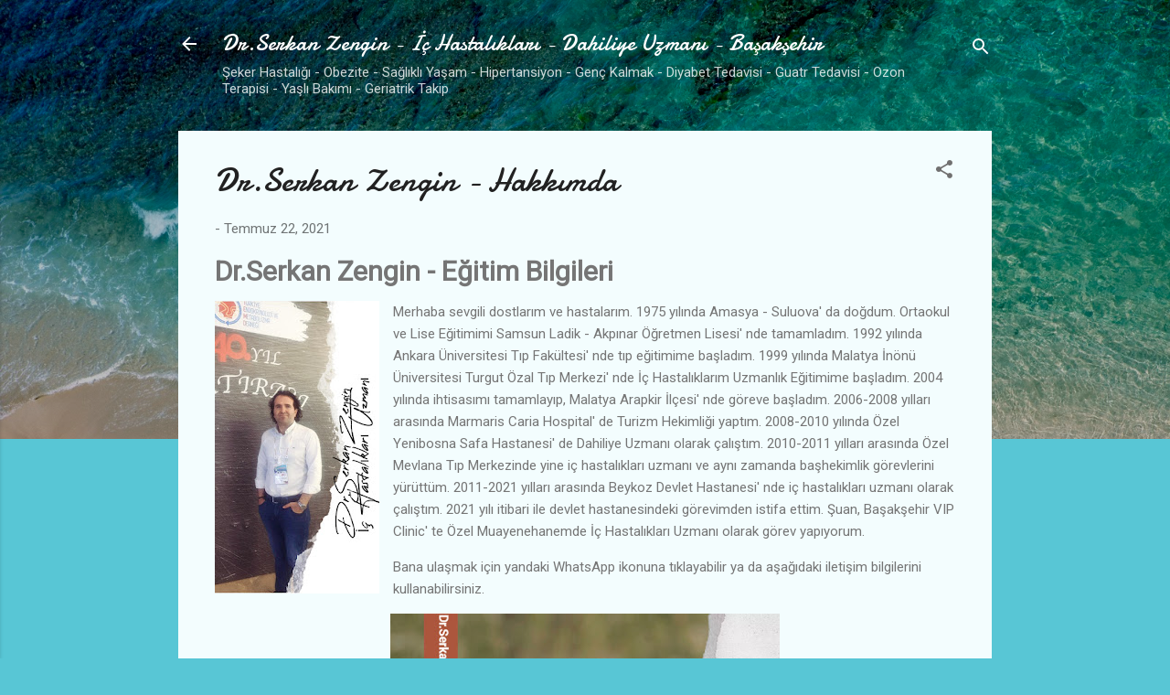

--- FILE ---
content_type: text/html; charset=UTF-8
request_url: https://www.drserkanzengin.com/2021/07/dr-serkan-zengin-hakkimda-iletisim.html
body_size: 21374
content:
<!DOCTYPE html>
<html dir='ltr' lang='tr'>
<head>
<meta content='width=device-width, initial-scale=1' name='viewport'/>
<title>Dr.Serkan Zengin - Hakkımda</title>
<meta content='text/html; charset=UTF-8' http-equiv='Content-Type'/>
<!-- Chrome, Firefox OS and Opera -->
<meta content='#58c6d5' name='theme-color'/>
<!-- Windows Phone -->
<meta content='#58c6d5' name='msapplication-navbutton-color'/>
<meta content='blogger' name='generator'/>
<link href='https://www.drserkanzengin.com/favicon.ico' rel='icon' type='image/x-icon'/>
<link href='https://www.drserkanzengin.com/2021/07/dr-serkan-zengin-hakkimda-iletisim.html' rel='canonical'/>
<link rel="alternate" type="application/atom+xml" title="Dr.Serkan Zengin - İç Hastalıkları - Dahiliye Uzmanı - Başakşehir - Atom" href="https://www.drserkanzengin.com/feeds/posts/default" />
<link rel="alternate" type="application/rss+xml" title="Dr.Serkan Zengin - İç Hastalıkları - Dahiliye Uzmanı - Başakşehir - RSS" href="https://www.drserkanzengin.com/feeds/posts/default?alt=rss" />
<link rel="service.post" type="application/atom+xml" title="Dr.Serkan Zengin - İç Hastalıkları - Dahiliye Uzmanı - Başakşehir - Atom" href="https://www.blogger.com/feeds/497267189866407225/posts/default" />

<link rel="alternate" type="application/atom+xml" title="Dr.Serkan Zengin - İç Hastalıkları - Dahiliye Uzmanı - Başakşehir - Atom" href="https://www.drserkanzengin.com/feeds/6596802433484474244/comments/default" />
<!--Can't find substitution for tag [blog.ieCssRetrofitLinks]-->
<link href='https://blogger.googleusercontent.com/img/b/R29vZ2xl/AVvXsEhVhW5NWiNz5z_2qacnA9fF9zVP4uTecIHaeM1IHDVjntGZpCDl_gNbyd_fga-liT-a8OEPZ866nzGxKQd8M1bfsRpTB6y6EJ3lBDVtHFLxCbpsYcAXxM0EB3RVG40_VOGL9Yiop2plK_Q6/w180-h320/dr+serkan+zengin+%25281%2529.jpg' rel='image_src'/>
<meta content='Dr.Serkan Zengin Hakkımda - İletişim Bilgileri ve Yeni Adresi' name='description'/>
<meta content='https://www.drserkanzengin.com/2021/07/dr-serkan-zengin-hakkimda-iletisim.html' property='og:url'/>
<meta content='Dr.Serkan Zengin - Hakkımda' property='og:title'/>
<meta content='Dr.Serkan Zengin Hakkımda - İletişim Bilgileri ve Yeni Adresi' property='og:description'/>
<meta content='https://blogger.googleusercontent.com/img/b/R29vZ2xl/AVvXsEhVhW5NWiNz5z_2qacnA9fF9zVP4uTecIHaeM1IHDVjntGZpCDl_gNbyd_fga-liT-a8OEPZ866nzGxKQd8M1bfsRpTB6y6EJ3lBDVtHFLxCbpsYcAXxM0EB3RVG40_VOGL9Yiop2plK_Q6/w1200-h630-p-k-no-nu/dr+serkan+zengin+%25281%2529.jpg' property='og:image'/>
<style type='text/css'>@font-face{font-family:'Damion';font-style:normal;font-weight:400;font-display:swap;src:url(//fonts.gstatic.com/s/damion/v15/hv-XlzJ3KEUe_YZkZGw2EzJwV9J-.woff2)format('woff2');unicode-range:U+0100-02BA,U+02BD-02C5,U+02C7-02CC,U+02CE-02D7,U+02DD-02FF,U+0304,U+0308,U+0329,U+1D00-1DBF,U+1E00-1E9F,U+1EF2-1EFF,U+2020,U+20A0-20AB,U+20AD-20C0,U+2113,U+2C60-2C7F,U+A720-A7FF;}@font-face{font-family:'Damion';font-style:normal;font-weight:400;font-display:swap;src:url(//fonts.gstatic.com/s/damion/v15/hv-XlzJ3KEUe_YZkamw2EzJwVw.woff2)format('woff2');unicode-range:U+0000-00FF,U+0131,U+0152-0153,U+02BB-02BC,U+02C6,U+02DA,U+02DC,U+0304,U+0308,U+0329,U+2000-206F,U+20AC,U+2122,U+2191,U+2193,U+2212,U+2215,U+FEFF,U+FFFD;}@font-face{font-family:'Roboto';font-style:italic;font-weight:300;font-stretch:100%;font-display:swap;src:url(//fonts.gstatic.com/s/roboto/v50/KFOKCnqEu92Fr1Mu53ZEC9_Vu3r1gIhOszmOClHrs6ljXfMMLt_QuAX-k3Yi128m0kN2.woff2)format('woff2');unicode-range:U+0460-052F,U+1C80-1C8A,U+20B4,U+2DE0-2DFF,U+A640-A69F,U+FE2E-FE2F;}@font-face{font-family:'Roboto';font-style:italic;font-weight:300;font-stretch:100%;font-display:swap;src:url(//fonts.gstatic.com/s/roboto/v50/KFOKCnqEu92Fr1Mu53ZEC9_Vu3r1gIhOszmOClHrs6ljXfMMLt_QuAz-k3Yi128m0kN2.woff2)format('woff2');unicode-range:U+0301,U+0400-045F,U+0490-0491,U+04B0-04B1,U+2116;}@font-face{font-family:'Roboto';font-style:italic;font-weight:300;font-stretch:100%;font-display:swap;src:url(//fonts.gstatic.com/s/roboto/v50/KFOKCnqEu92Fr1Mu53ZEC9_Vu3r1gIhOszmOClHrs6ljXfMMLt_QuAT-k3Yi128m0kN2.woff2)format('woff2');unicode-range:U+1F00-1FFF;}@font-face{font-family:'Roboto';font-style:italic;font-weight:300;font-stretch:100%;font-display:swap;src:url(//fonts.gstatic.com/s/roboto/v50/KFOKCnqEu92Fr1Mu53ZEC9_Vu3r1gIhOszmOClHrs6ljXfMMLt_QuAv-k3Yi128m0kN2.woff2)format('woff2');unicode-range:U+0370-0377,U+037A-037F,U+0384-038A,U+038C,U+038E-03A1,U+03A3-03FF;}@font-face{font-family:'Roboto';font-style:italic;font-weight:300;font-stretch:100%;font-display:swap;src:url(//fonts.gstatic.com/s/roboto/v50/KFOKCnqEu92Fr1Mu53ZEC9_Vu3r1gIhOszmOClHrs6ljXfMMLt_QuHT-k3Yi128m0kN2.woff2)format('woff2');unicode-range:U+0302-0303,U+0305,U+0307-0308,U+0310,U+0312,U+0315,U+031A,U+0326-0327,U+032C,U+032F-0330,U+0332-0333,U+0338,U+033A,U+0346,U+034D,U+0391-03A1,U+03A3-03A9,U+03B1-03C9,U+03D1,U+03D5-03D6,U+03F0-03F1,U+03F4-03F5,U+2016-2017,U+2034-2038,U+203C,U+2040,U+2043,U+2047,U+2050,U+2057,U+205F,U+2070-2071,U+2074-208E,U+2090-209C,U+20D0-20DC,U+20E1,U+20E5-20EF,U+2100-2112,U+2114-2115,U+2117-2121,U+2123-214F,U+2190,U+2192,U+2194-21AE,U+21B0-21E5,U+21F1-21F2,U+21F4-2211,U+2213-2214,U+2216-22FF,U+2308-230B,U+2310,U+2319,U+231C-2321,U+2336-237A,U+237C,U+2395,U+239B-23B7,U+23D0,U+23DC-23E1,U+2474-2475,U+25AF,U+25B3,U+25B7,U+25BD,U+25C1,U+25CA,U+25CC,U+25FB,U+266D-266F,U+27C0-27FF,U+2900-2AFF,U+2B0E-2B11,U+2B30-2B4C,U+2BFE,U+3030,U+FF5B,U+FF5D,U+1D400-1D7FF,U+1EE00-1EEFF;}@font-face{font-family:'Roboto';font-style:italic;font-weight:300;font-stretch:100%;font-display:swap;src:url(//fonts.gstatic.com/s/roboto/v50/KFOKCnqEu92Fr1Mu53ZEC9_Vu3r1gIhOszmOClHrs6ljXfMMLt_QuGb-k3Yi128m0kN2.woff2)format('woff2');unicode-range:U+0001-000C,U+000E-001F,U+007F-009F,U+20DD-20E0,U+20E2-20E4,U+2150-218F,U+2190,U+2192,U+2194-2199,U+21AF,U+21E6-21F0,U+21F3,U+2218-2219,U+2299,U+22C4-22C6,U+2300-243F,U+2440-244A,U+2460-24FF,U+25A0-27BF,U+2800-28FF,U+2921-2922,U+2981,U+29BF,U+29EB,U+2B00-2BFF,U+4DC0-4DFF,U+FFF9-FFFB,U+10140-1018E,U+10190-1019C,U+101A0,U+101D0-101FD,U+102E0-102FB,U+10E60-10E7E,U+1D2C0-1D2D3,U+1D2E0-1D37F,U+1F000-1F0FF,U+1F100-1F1AD,U+1F1E6-1F1FF,U+1F30D-1F30F,U+1F315,U+1F31C,U+1F31E,U+1F320-1F32C,U+1F336,U+1F378,U+1F37D,U+1F382,U+1F393-1F39F,U+1F3A7-1F3A8,U+1F3AC-1F3AF,U+1F3C2,U+1F3C4-1F3C6,U+1F3CA-1F3CE,U+1F3D4-1F3E0,U+1F3ED,U+1F3F1-1F3F3,U+1F3F5-1F3F7,U+1F408,U+1F415,U+1F41F,U+1F426,U+1F43F,U+1F441-1F442,U+1F444,U+1F446-1F449,U+1F44C-1F44E,U+1F453,U+1F46A,U+1F47D,U+1F4A3,U+1F4B0,U+1F4B3,U+1F4B9,U+1F4BB,U+1F4BF,U+1F4C8-1F4CB,U+1F4D6,U+1F4DA,U+1F4DF,U+1F4E3-1F4E6,U+1F4EA-1F4ED,U+1F4F7,U+1F4F9-1F4FB,U+1F4FD-1F4FE,U+1F503,U+1F507-1F50B,U+1F50D,U+1F512-1F513,U+1F53E-1F54A,U+1F54F-1F5FA,U+1F610,U+1F650-1F67F,U+1F687,U+1F68D,U+1F691,U+1F694,U+1F698,U+1F6AD,U+1F6B2,U+1F6B9-1F6BA,U+1F6BC,U+1F6C6-1F6CF,U+1F6D3-1F6D7,U+1F6E0-1F6EA,U+1F6F0-1F6F3,U+1F6F7-1F6FC,U+1F700-1F7FF,U+1F800-1F80B,U+1F810-1F847,U+1F850-1F859,U+1F860-1F887,U+1F890-1F8AD,U+1F8B0-1F8BB,U+1F8C0-1F8C1,U+1F900-1F90B,U+1F93B,U+1F946,U+1F984,U+1F996,U+1F9E9,U+1FA00-1FA6F,U+1FA70-1FA7C,U+1FA80-1FA89,U+1FA8F-1FAC6,U+1FACE-1FADC,U+1FADF-1FAE9,U+1FAF0-1FAF8,U+1FB00-1FBFF;}@font-face{font-family:'Roboto';font-style:italic;font-weight:300;font-stretch:100%;font-display:swap;src:url(//fonts.gstatic.com/s/roboto/v50/KFOKCnqEu92Fr1Mu53ZEC9_Vu3r1gIhOszmOClHrs6ljXfMMLt_QuAf-k3Yi128m0kN2.woff2)format('woff2');unicode-range:U+0102-0103,U+0110-0111,U+0128-0129,U+0168-0169,U+01A0-01A1,U+01AF-01B0,U+0300-0301,U+0303-0304,U+0308-0309,U+0323,U+0329,U+1EA0-1EF9,U+20AB;}@font-face{font-family:'Roboto';font-style:italic;font-weight:300;font-stretch:100%;font-display:swap;src:url(//fonts.gstatic.com/s/roboto/v50/KFOKCnqEu92Fr1Mu53ZEC9_Vu3r1gIhOszmOClHrs6ljXfMMLt_QuAb-k3Yi128m0kN2.woff2)format('woff2');unicode-range:U+0100-02BA,U+02BD-02C5,U+02C7-02CC,U+02CE-02D7,U+02DD-02FF,U+0304,U+0308,U+0329,U+1D00-1DBF,U+1E00-1E9F,U+1EF2-1EFF,U+2020,U+20A0-20AB,U+20AD-20C0,U+2113,U+2C60-2C7F,U+A720-A7FF;}@font-face{font-family:'Roboto';font-style:italic;font-weight:300;font-stretch:100%;font-display:swap;src:url(//fonts.gstatic.com/s/roboto/v50/KFOKCnqEu92Fr1Mu53ZEC9_Vu3r1gIhOszmOClHrs6ljXfMMLt_QuAj-k3Yi128m0g.woff2)format('woff2');unicode-range:U+0000-00FF,U+0131,U+0152-0153,U+02BB-02BC,U+02C6,U+02DA,U+02DC,U+0304,U+0308,U+0329,U+2000-206F,U+20AC,U+2122,U+2191,U+2193,U+2212,U+2215,U+FEFF,U+FFFD;}@font-face{font-family:'Roboto';font-style:normal;font-weight:400;font-stretch:100%;font-display:swap;src:url(//fonts.gstatic.com/s/roboto/v50/KFOMCnqEu92Fr1ME7kSn66aGLdTylUAMQXC89YmC2DPNWubEbVmZiAr0klQmz24O0g.woff2)format('woff2');unicode-range:U+0460-052F,U+1C80-1C8A,U+20B4,U+2DE0-2DFF,U+A640-A69F,U+FE2E-FE2F;}@font-face{font-family:'Roboto';font-style:normal;font-weight:400;font-stretch:100%;font-display:swap;src:url(//fonts.gstatic.com/s/roboto/v50/KFOMCnqEu92Fr1ME7kSn66aGLdTylUAMQXC89YmC2DPNWubEbVmQiAr0klQmz24O0g.woff2)format('woff2');unicode-range:U+0301,U+0400-045F,U+0490-0491,U+04B0-04B1,U+2116;}@font-face{font-family:'Roboto';font-style:normal;font-weight:400;font-stretch:100%;font-display:swap;src:url(//fonts.gstatic.com/s/roboto/v50/KFOMCnqEu92Fr1ME7kSn66aGLdTylUAMQXC89YmC2DPNWubEbVmYiAr0klQmz24O0g.woff2)format('woff2');unicode-range:U+1F00-1FFF;}@font-face{font-family:'Roboto';font-style:normal;font-weight:400;font-stretch:100%;font-display:swap;src:url(//fonts.gstatic.com/s/roboto/v50/KFOMCnqEu92Fr1ME7kSn66aGLdTylUAMQXC89YmC2DPNWubEbVmXiAr0klQmz24O0g.woff2)format('woff2');unicode-range:U+0370-0377,U+037A-037F,U+0384-038A,U+038C,U+038E-03A1,U+03A3-03FF;}@font-face{font-family:'Roboto';font-style:normal;font-weight:400;font-stretch:100%;font-display:swap;src:url(//fonts.gstatic.com/s/roboto/v50/KFOMCnqEu92Fr1ME7kSn66aGLdTylUAMQXC89YmC2DPNWubEbVnoiAr0klQmz24O0g.woff2)format('woff2');unicode-range:U+0302-0303,U+0305,U+0307-0308,U+0310,U+0312,U+0315,U+031A,U+0326-0327,U+032C,U+032F-0330,U+0332-0333,U+0338,U+033A,U+0346,U+034D,U+0391-03A1,U+03A3-03A9,U+03B1-03C9,U+03D1,U+03D5-03D6,U+03F0-03F1,U+03F4-03F5,U+2016-2017,U+2034-2038,U+203C,U+2040,U+2043,U+2047,U+2050,U+2057,U+205F,U+2070-2071,U+2074-208E,U+2090-209C,U+20D0-20DC,U+20E1,U+20E5-20EF,U+2100-2112,U+2114-2115,U+2117-2121,U+2123-214F,U+2190,U+2192,U+2194-21AE,U+21B0-21E5,U+21F1-21F2,U+21F4-2211,U+2213-2214,U+2216-22FF,U+2308-230B,U+2310,U+2319,U+231C-2321,U+2336-237A,U+237C,U+2395,U+239B-23B7,U+23D0,U+23DC-23E1,U+2474-2475,U+25AF,U+25B3,U+25B7,U+25BD,U+25C1,U+25CA,U+25CC,U+25FB,U+266D-266F,U+27C0-27FF,U+2900-2AFF,U+2B0E-2B11,U+2B30-2B4C,U+2BFE,U+3030,U+FF5B,U+FF5D,U+1D400-1D7FF,U+1EE00-1EEFF;}@font-face{font-family:'Roboto';font-style:normal;font-weight:400;font-stretch:100%;font-display:swap;src:url(//fonts.gstatic.com/s/roboto/v50/KFOMCnqEu92Fr1ME7kSn66aGLdTylUAMQXC89YmC2DPNWubEbVn6iAr0klQmz24O0g.woff2)format('woff2');unicode-range:U+0001-000C,U+000E-001F,U+007F-009F,U+20DD-20E0,U+20E2-20E4,U+2150-218F,U+2190,U+2192,U+2194-2199,U+21AF,U+21E6-21F0,U+21F3,U+2218-2219,U+2299,U+22C4-22C6,U+2300-243F,U+2440-244A,U+2460-24FF,U+25A0-27BF,U+2800-28FF,U+2921-2922,U+2981,U+29BF,U+29EB,U+2B00-2BFF,U+4DC0-4DFF,U+FFF9-FFFB,U+10140-1018E,U+10190-1019C,U+101A0,U+101D0-101FD,U+102E0-102FB,U+10E60-10E7E,U+1D2C0-1D2D3,U+1D2E0-1D37F,U+1F000-1F0FF,U+1F100-1F1AD,U+1F1E6-1F1FF,U+1F30D-1F30F,U+1F315,U+1F31C,U+1F31E,U+1F320-1F32C,U+1F336,U+1F378,U+1F37D,U+1F382,U+1F393-1F39F,U+1F3A7-1F3A8,U+1F3AC-1F3AF,U+1F3C2,U+1F3C4-1F3C6,U+1F3CA-1F3CE,U+1F3D4-1F3E0,U+1F3ED,U+1F3F1-1F3F3,U+1F3F5-1F3F7,U+1F408,U+1F415,U+1F41F,U+1F426,U+1F43F,U+1F441-1F442,U+1F444,U+1F446-1F449,U+1F44C-1F44E,U+1F453,U+1F46A,U+1F47D,U+1F4A3,U+1F4B0,U+1F4B3,U+1F4B9,U+1F4BB,U+1F4BF,U+1F4C8-1F4CB,U+1F4D6,U+1F4DA,U+1F4DF,U+1F4E3-1F4E6,U+1F4EA-1F4ED,U+1F4F7,U+1F4F9-1F4FB,U+1F4FD-1F4FE,U+1F503,U+1F507-1F50B,U+1F50D,U+1F512-1F513,U+1F53E-1F54A,U+1F54F-1F5FA,U+1F610,U+1F650-1F67F,U+1F687,U+1F68D,U+1F691,U+1F694,U+1F698,U+1F6AD,U+1F6B2,U+1F6B9-1F6BA,U+1F6BC,U+1F6C6-1F6CF,U+1F6D3-1F6D7,U+1F6E0-1F6EA,U+1F6F0-1F6F3,U+1F6F7-1F6FC,U+1F700-1F7FF,U+1F800-1F80B,U+1F810-1F847,U+1F850-1F859,U+1F860-1F887,U+1F890-1F8AD,U+1F8B0-1F8BB,U+1F8C0-1F8C1,U+1F900-1F90B,U+1F93B,U+1F946,U+1F984,U+1F996,U+1F9E9,U+1FA00-1FA6F,U+1FA70-1FA7C,U+1FA80-1FA89,U+1FA8F-1FAC6,U+1FACE-1FADC,U+1FADF-1FAE9,U+1FAF0-1FAF8,U+1FB00-1FBFF;}@font-face{font-family:'Roboto';font-style:normal;font-weight:400;font-stretch:100%;font-display:swap;src:url(//fonts.gstatic.com/s/roboto/v50/KFOMCnqEu92Fr1ME7kSn66aGLdTylUAMQXC89YmC2DPNWubEbVmbiAr0klQmz24O0g.woff2)format('woff2');unicode-range:U+0102-0103,U+0110-0111,U+0128-0129,U+0168-0169,U+01A0-01A1,U+01AF-01B0,U+0300-0301,U+0303-0304,U+0308-0309,U+0323,U+0329,U+1EA0-1EF9,U+20AB;}@font-face{font-family:'Roboto';font-style:normal;font-weight:400;font-stretch:100%;font-display:swap;src:url(//fonts.gstatic.com/s/roboto/v50/KFOMCnqEu92Fr1ME7kSn66aGLdTylUAMQXC89YmC2DPNWubEbVmaiAr0klQmz24O0g.woff2)format('woff2');unicode-range:U+0100-02BA,U+02BD-02C5,U+02C7-02CC,U+02CE-02D7,U+02DD-02FF,U+0304,U+0308,U+0329,U+1D00-1DBF,U+1E00-1E9F,U+1EF2-1EFF,U+2020,U+20A0-20AB,U+20AD-20C0,U+2113,U+2C60-2C7F,U+A720-A7FF;}@font-face{font-family:'Roboto';font-style:normal;font-weight:400;font-stretch:100%;font-display:swap;src:url(//fonts.gstatic.com/s/roboto/v50/KFOMCnqEu92Fr1ME7kSn66aGLdTylUAMQXC89YmC2DPNWubEbVmUiAr0klQmz24.woff2)format('woff2');unicode-range:U+0000-00FF,U+0131,U+0152-0153,U+02BB-02BC,U+02C6,U+02DA,U+02DC,U+0304,U+0308,U+0329,U+2000-206F,U+20AC,U+2122,U+2191,U+2193,U+2212,U+2215,U+FEFF,U+FFFD;}</style>
<style id='page-skin-1' type='text/css'><!--
/*! normalize.css v3.0.1 | MIT License | git.io/normalize */html{font-family:sans-serif;-ms-text-size-adjust:100%;-webkit-text-size-adjust:100%}body{margin:0}article,aside,details,figcaption,figure,footer,header,hgroup,main,nav,section,summary{display:block}audio,canvas,progress,video{display:inline-block;vertical-align:baseline}audio:not([controls]){display:none;height:0}[hidden],template{display:none}a{background:transparent}a:active,a:hover{outline:0}abbr[title]{border-bottom:1px dotted}b,strong{font-weight:bold}dfn{font-style:italic}h1{font-size:2em;margin:.67em 0}mark{background:#ff0;color:#000}small{font-size:80%}sub,sup{font-size:75%;line-height:0;position:relative;vertical-align:baseline}sup{top:-0.5em}sub{bottom:-0.25em}img{border:0}svg:not(:root){overflow:hidden}figure{margin:1em 40px}hr{-moz-box-sizing:content-box;box-sizing:content-box;height:0}pre{overflow:auto}code,kbd,pre,samp{font-family:monospace,monospace;font-size:1em}button,input,optgroup,select,textarea{color:inherit;font:inherit;margin:0}button{overflow:visible}button,select{text-transform:none}button,html input[type="button"],input[type="reset"],input[type="submit"]{-webkit-appearance:button;cursor:pointer}button[disabled],html input[disabled]{cursor:default}button::-moz-focus-inner,input::-moz-focus-inner{border:0;padding:0}input{line-height:normal}input[type="checkbox"],input[type="radio"]{box-sizing:border-box;padding:0}input[type="number"]::-webkit-inner-spin-button,input[type="number"]::-webkit-outer-spin-button{height:auto}input[type="search"]{-webkit-appearance:textfield;-moz-box-sizing:content-box;-webkit-box-sizing:content-box;box-sizing:content-box}input[type="search"]::-webkit-search-cancel-button,input[type="search"]::-webkit-search-decoration{-webkit-appearance:none}fieldset{border:1px solid #c0c0c0;margin:0 2px;padding:.35em .625em .75em}legend{border:0;padding:0}textarea{overflow:auto}optgroup{font-weight:bold}table{border-collapse:collapse;border-spacing:0}td,th{padding:0}
/*!************************************************
* Blogger Template Style
* Name: Contempo
**************************************************/
body{
overflow-wrap:break-word;
word-break:break-word;
word-wrap:break-word
}
.hidden{
display:none
}
.invisible{
visibility:hidden
}
.container::after,.float-container::after{
clear:both;
content:"";
display:table
}
.clearboth{
clear:both
}
#comments .comment .comment-actions,.subscribe-popup .FollowByEmail .follow-by-email-submit,.widget.Profile .profile-link,.widget.Profile .profile-link.visit-profile{
background:0 0;
border:0;
box-shadow:none;
color:#37afc0;
cursor:pointer;
font-size:14px;
font-weight:700;
outline:0;
text-decoration:none;
text-transform:uppercase;
width:auto
}
.dim-overlay{
background-color:rgba(0,0,0,.54);
height:100vh;
left:0;
position:fixed;
top:0;
width:100%
}
#sharing-dim-overlay{
background-color:transparent
}
input::-ms-clear{
display:none
}
.blogger-logo,.svg-icon-24.blogger-logo{
fill:#ff9800;
opacity:1
}
.loading-spinner-large{
-webkit-animation:mspin-rotate 1.568s infinite linear;
animation:mspin-rotate 1.568s infinite linear;
height:48px;
overflow:hidden;
position:absolute;
width:48px;
z-index:200
}
.loading-spinner-large>div{
-webkit-animation:mspin-revrot 5332ms infinite steps(4);
animation:mspin-revrot 5332ms infinite steps(4)
}
.loading-spinner-large>div>div{
-webkit-animation:mspin-singlecolor-large-film 1333ms infinite steps(81);
animation:mspin-singlecolor-large-film 1333ms infinite steps(81);
background-size:100%;
height:48px;
width:3888px
}
.mspin-black-large>div>div,.mspin-grey_54-large>div>div{
background-image:url(https://www.blogblog.com/indie/mspin_black_large.svg)
}
.mspin-white-large>div>div{
background-image:url(https://www.blogblog.com/indie/mspin_white_large.svg)
}
.mspin-grey_54-large{
opacity:.54
}
@-webkit-keyframes mspin-singlecolor-large-film{
from{
-webkit-transform:translateX(0);
transform:translateX(0)
}
to{
-webkit-transform:translateX(-3888px);
transform:translateX(-3888px)
}
}
@keyframes mspin-singlecolor-large-film{
from{
-webkit-transform:translateX(0);
transform:translateX(0)
}
to{
-webkit-transform:translateX(-3888px);
transform:translateX(-3888px)
}
}
@-webkit-keyframes mspin-rotate{
from{
-webkit-transform:rotate(0);
transform:rotate(0)
}
to{
-webkit-transform:rotate(360deg);
transform:rotate(360deg)
}
}
@keyframes mspin-rotate{
from{
-webkit-transform:rotate(0);
transform:rotate(0)
}
to{
-webkit-transform:rotate(360deg);
transform:rotate(360deg)
}
}
@-webkit-keyframes mspin-revrot{
from{
-webkit-transform:rotate(0);
transform:rotate(0)
}
to{
-webkit-transform:rotate(-360deg);
transform:rotate(-360deg)
}
}
@keyframes mspin-revrot{
from{
-webkit-transform:rotate(0);
transform:rotate(0)
}
to{
-webkit-transform:rotate(-360deg);
transform:rotate(-360deg)
}
}
.skip-navigation{
background-color:#fff;
box-sizing:border-box;
color:#000;
display:block;
height:0;
left:0;
line-height:50px;
overflow:hidden;
padding-top:0;
position:fixed;
text-align:center;
top:0;
-webkit-transition:box-shadow .3s,height .3s,padding-top .3s;
transition:box-shadow .3s,height .3s,padding-top .3s;
width:100%;
z-index:900
}
.skip-navigation:focus{
box-shadow:0 4px 5px 0 rgba(0,0,0,.14),0 1px 10px 0 rgba(0,0,0,.12),0 2px 4px -1px rgba(0,0,0,.2);
height:50px
}
#main{
outline:0
}
.main-heading{
position:absolute;
clip:rect(1px,1px,1px,1px);
padding:0;
border:0;
height:1px;
width:1px;
overflow:hidden
}
.Attribution{
margin-top:1em;
text-align:center
}
.Attribution .blogger img,.Attribution .blogger svg{
vertical-align:bottom
}
.Attribution .blogger img{
margin-right:.5em
}
.Attribution div{
line-height:24px;
margin-top:.5em
}
.Attribution .copyright,.Attribution .image-attribution{
font-size:.7em;
margin-top:1.5em
}
.BLOG_mobile_video_class{
display:none
}
.bg-photo{
background-attachment:scroll!important
}
body .CSS_LIGHTBOX{
z-index:900
}
.extendable .show-less,.extendable .show-more{
border-color:#37afc0;
color:#37afc0;
margin-top:8px
}
.extendable .show-less.hidden,.extendable .show-more.hidden{
display:none
}
.inline-ad{
display:none;
max-width:100%;
overflow:hidden
}
.adsbygoogle{
display:block
}
#cookieChoiceInfo{
bottom:0;
top:auto
}
iframe.b-hbp-video{
border:0
}
.post-body img{
max-width:100%
}
.post-body iframe{
max-width:100%
}
.post-body a[imageanchor="1"]{
display:inline-block
}
.byline{
margin-right:1em
}
.byline:last-child{
margin-right:0
}
.link-copied-dialog{
max-width:520px;
outline:0
}
.link-copied-dialog .modal-dialog-buttons{
margin-top:8px
}
.link-copied-dialog .goog-buttonset-default{
background:0 0;
border:0
}
.link-copied-dialog .goog-buttonset-default:focus{
outline:0
}
.paging-control-container{
margin-bottom:16px
}
.paging-control-container .paging-control{
display:inline-block
}
.paging-control-container .comment-range-text::after,.paging-control-container .paging-control{
color:#37afc0
}
.paging-control-container .comment-range-text,.paging-control-container .paging-control{
margin-right:8px
}
.paging-control-container .comment-range-text::after,.paging-control-container .paging-control::after{
content:"\b7";
cursor:default;
padding-left:8px;
pointer-events:none
}
.paging-control-container .comment-range-text:last-child::after,.paging-control-container .paging-control:last-child::after{
content:none
}
.byline.reactions iframe{
height:20px
}
.b-notification{
color:#000;
background-color:#fff;
border-bottom:solid 1px #000;
box-sizing:border-box;
padding:16px 32px;
text-align:center
}
.b-notification.visible{
-webkit-transition:margin-top .3s cubic-bezier(.4,0,.2,1);
transition:margin-top .3s cubic-bezier(.4,0,.2,1)
}
.b-notification.invisible{
position:absolute
}
.b-notification-close{
position:absolute;
right:8px;
top:8px
}
.no-posts-message{
line-height:40px;
text-align:center
}
@media screen and (max-width:800px){
body.item-view .post-body a[imageanchor="1"][style*="float: left;"],body.item-view .post-body a[imageanchor="1"][style*="float: right;"]{
float:none!important;
clear:none!important
}
body.item-view .post-body a[imageanchor="1"] img{
display:block;
height:auto;
margin:0 auto
}
body.item-view .post-body>.separator:first-child>a[imageanchor="1"]:first-child{
margin-top:20px
}
.post-body a[imageanchor]{
display:block
}
body.item-view .post-body a[imageanchor="1"]{
margin-left:0!important;
margin-right:0!important
}
body.item-view .post-body a[imageanchor="1"]+a[imageanchor="1"]{
margin-top:16px
}
}
.item-control{
display:none
}
#comments{
border-top:1px dashed rgba(0,0,0,.54);
margin-top:20px;
padding:20px
}
#comments .comment-thread ol{
margin:0;
padding-left:0;
padding-left:0
}
#comments .comment .comment-replybox-single,#comments .comment-thread .comment-replies{
margin-left:60px
}
#comments .comment-thread .thread-count{
display:none
}
#comments .comment{
list-style-type:none;
padding:0 0 30px;
position:relative
}
#comments .comment .comment{
padding-bottom:8px
}
.comment .avatar-image-container{
position:absolute
}
.comment .avatar-image-container img{
border-radius:50%
}
.avatar-image-container svg,.comment .avatar-image-container .avatar-icon{
border-radius:50%;
border:solid 1px #707070;
box-sizing:border-box;
fill:#707070;
height:35px;
margin:0;
padding:7px;
width:35px
}
.comment .comment-block{
margin-top:10px;
margin-left:60px;
padding-bottom:0
}
#comments .comment-author-header-wrapper{
margin-left:40px
}
#comments .comment .thread-expanded .comment-block{
padding-bottom:20px
}
#comments .comment .comment-header .user,#comments .comment .comment-header .user a{
color:#212121;
font-style:normal;
font-weight:700
}
#comments .comment .comment-actions{
bottom:0;
margin-bottom:15px;
position:absolute
}
#comments .comment .comment-actions>*{
margin-right:8px
}
#comments .comment .comment-header .datetime{
bottom:0;
color:rgba(33,33,33,.54);
display:inline-block;
font-size:13px;
font-style:italic;
margin-left:8px
}
#comments .comment .comment-footer .comment-timestamp a,#comments .comment .comment-header .datetime a{
color:rgba(33,33,33,.54)
}
#comments .comment .comment-content,.comment .comment-body{
margin-top:12px;
word-break:break-word
}
.comment-body{
margin-bottom:12px
}
#comments.embed[data-num-comments="0"]{
border:0;
margin-top:0;
padding-top:0
}
#comments.embed[data-num-comments="0"] #comment-post-message,#comments.embed[data-num-comments="0"] div.comment-form>p,#comments.embed[data-num-comments="0"] p.comment-footer{
display:none
}
#comment-editor-src{
display:none
}
.comments .comments-content .loadmore.loaded{
max-height:0;
opacity:0;
overflow:hidden
}
.extendable .remaining-items{
height:0;
overflow:hidden;
-webkit-transition:height .3s cubic-bezier(.4,0,.2,1);
transition:height .3s cubic-bezier(.4,0,.2,1)
}
.extendable .remaining-items.expanded{
height:auto
}
.svg-icon-24,.svg-icon-24-button{
cursor:pointer;
height:24px;
width:24px;
min-width:24px
}
.touch-icon{
margin:-12px;
padding:12px
}
.touch-icon:active,.touch-icon:focus{
background-color:rgba(153,153,153,.4);
border-radius:50%
}
svg:not(:root).touch-icon{
overflow:visible
}
html[dir=rtl] .rtl-reversible-icon{
-webkit-transform:scaleX(-1);
-ms-transform:scaleX(-1);
transform:scaleX(-1)
}
.svg-icon-24-button,.touch-icon-button{
background:0 0;
border:0;
margin:0;
outline:0;
padding:0
}
.touch-icon-button .touch-icon:active,.touch-icon-button .touch-icon:focus{
background-color:transparent
}
.touch-icon-button:active .touch-icon,.touch-icon-button:focus .touch-icon{
background-color:rgba(153,153,153,.4);
border-radius:50%
}
.Profile .default-avatar-wrapper .avatar-icon{
border-radius:50%;
border:solid 1px #707070;
box-sizing:border-box;
fill:#707070;
margin:0
}
.Profile .individual .default-avatar-wrapper .avatar-icon{
padding:25px
}
.Profile .individual .avatar-icon,.Profile .individual .profile-img{
height:120px;
width:120px
}
.Profile .team .default-avatar-wrapper .avatar-icon{
padding:8px
}
.Profile .team .avatar-icon,.Profile .team .default-avatar-wrapper,.Profile .team .profile-img{
height:40px;
width:40px
}
.snippet-container{
margin:0;
position:relative;
overflow:hidden
}
.snippet-fade{
bottom:0;
box-sizing:border-box;
position:absolute;
width:96px
}
.snippet-fade{
right:0
}
.snippet-fade:after{
content:"\2026"
}
.snippet-fade:after{
float:right
}
.post-bottom{
-webkit-box-align:center;
-webkit-align-items:center;
-ms-flex-align:center;
align-items:center;
display:-webkit-box;
display:-webkit-flex;
display:-ms-flexbox;
display:flex;
-webkit-flex-wrap:wrap;
-ms-flex-wrap:wrap;
flex-wrap:wrap
}
.post-footer{
-webkit-box-flex:1;
-webkit-flex:1 1 auto;
-ms-flex:1 1 auto;
flex:1 1 auto;
-webkit-flex-wrap:wrap;
-ms-flex-wrap:wrap;
flex-wrap:wrap;
-webkit-box-ordinal-group:2;
-webkit-order:1;
-ms-flex-order:1;
order:1
}
.post-footer>*{
-webkit-box-flex:0;
-webkit-flex:0 1 auto;
-ms-flex:0 1 auto;
flex:0 1 auto
}
.post-footer .byline:last-child{
margin-right:1em
}
.jump-link{
-webkit-box-flex:0;
-webkit-flex:0 0 auto;
-ms-flex:0 0 auto;
flex:0 0 auto;
-webkit-box-ordinal-group:3;
-webkit-order:2;
-ms-flex-order:2;
order:2
}
.centered-top-container.sticky{
left:0;
position:fixed;
right:0;
top:0;
width:auto;
z-index:50;
-webkit-transition-property:opacity,-webkit-transform;
transition-property:opacity,-webkit-transform;
transition-property:transform,opacity;
transition-property:transform,opacity,-webkit-transform;
-webkit-transition-duration:.2s;
transition-duration:.2s;
-webkit-transition-timing-function:cubic-bezier(.4,0,.2,1);
transition-timing-function:cubic-bezier(.4,0,.2,1)
}
.centered-top-placeholder{
display:none
}
.collapsed-header .centered-top-placeholder{
display:block
}
.centered-top-container .Header .replaced h1,.centered-top-placeholder .Header .replaced h1{
display:none
}
.centered-top-container.sticky .Header .replaced h1{
display:block
}
.centered-top-container.sticky .Header .header-widget{
background:0 0
}
.centered-top-container.sticky .Header .header-image-wrapper{
display:none
}
.centered-top-container img,.centered-top-placeholder img{
max-width:100%
}
.collapsible{
-webkit-transition:height .3s cubic-bezier(.4,0,.2,1);
transition:height .3s cubic-bezier(.4,0,.2,1)
}
.collapsible,.collapsible>summary{
display:block;
overflow:hidden
}
.collapsible>:not(summary){
display:none
}
.collapsible[open]>:not(summary){
display:block
}
.collapsible:focus,.collapsible>summary:focus{
outline:0
}
.collapsible>summary{
cursor:pointer;
display:block;
padding:0
}
.collapsible:focus>summary,.collapsible>summary:focus{
background-color:transparent
}
.collapsible>summary::-webkit-details-marker{
display:none
}
.collapsible-title{
-webkit-box-align:center;
-webkit-align-items:center;
-ms-flex-align:center;
align-items:center;
display:-webkit-box;
display:-webkit-flex;
display:-ms-flexbox;
display:flex
}
.collapsible-title .title{
-webkit-box-flex:1;
-webkit-flex:1 1 auto;
-ms-flex:1 1 auto;
flex:1 1 auto;
-webkit-box-ordinal-group:1;
-webkit-order:0;
-ms-flex-order:0;
order:0;
overflow:hidden;
text-overflow:ellipsis;
white-space:nowrap
}
.collapsible-title .chevron-down,.collapsible[open] .collapsible-title .chevron-up{
display:block
}
.collapsible-title .chevron-up,.collapsible[open] .collapsible-title .chevron-down{
display:none
}
.flat-button{
cursor:pointer;
display:inline-block;
font-weight:700;
text-transform:uppercase;
border-radius:2px;
padding:8px;
margin:-8px
}
.flat-icon-button{
background:0 0;
border:0;
margin:0;
outline:0;
padding:0;
margin:-12px;
padding:12px;
cursor:pointer;
box-sizing:content-box;
display:inline-block;
line-height:0
}
.flat-icon-button,.flat-icon-button .splash-wrapper{
border-radius:50%
}
.flat-icon-button .splash.animate{
-webkit-animation-duration:.3s;
animation-duration:.3s
}
.overflowable-container{
max-height:46px;
overflow:hidden;
position:relative
}
.overflow-button{
cursor:pointer
}
#overflowable-dim-overlay{
background:0 0
}
.overflow-popup{
box-shadow:0 2px 2px 0 rgba(0,0,0,.14),0 3px 1px -2px rgba(0,0,0,.2),0 1px 5px 0 rgba(0,0,0,.12);
background-color:#f3fdfe;
left:0;
max-width:calc(100% - 32px);
position:absolute;
top:0;
visibility:hidden;
z-index:101
}
.overflow-popup ul{
list-style:none
}
.overflow-popup .tabs li,.overflow-popup li{
display:block;
height:auto
}
.overflow-popup .tabs li{
padding-left:0;
padding-right:0
}
.overflow-button.hidden,.overflow-popup .tabs li.hidden,.overflow-popup li.hidden{
display:none
}
.pill-button{
background:0 0;
border:1px solid;
border-radius:12px;
cursor:pointer;
display:inline-block;
padding:4px 16px;
text-transform:uppercase
}
.ripple{
position:relative
}
.ripple>*{
z-index:1
}
.splash-wrapper{
bottom:0;
left:0;
overflow:hidden;
pointer-events:none;
position:absolute;
right:0;
top:0;
z-index:0
}
.splash{
background:#ccc;
border-radius:100%;
display:block;
opacity:.6;
position:absolute;
-webkit-transform:scale(0);
-ms-transform:scale(0);
transform:scale(0)
}
.splash.animate{
-webkit-animation:ripple-effect .4s linear;
animation:ripple-effect .4s linear
}
@-webkit-keyframes ripple-effect{
100%{
opacity:0;
-webkit-transform:scale(2.5);
transform:scale(2.5)
}
}
@keyframes ripple-effect{
100%{
opacity:0;
-webkit-transform:scale(2.5);
transform:scale(2.5)
}
}
.search{
display:-webkit-box;
display:-webkit-flex;
display:-ms-flexbox;
display:flex;
line-height:24px;
width:24px
}
.search.focused{
width:100%
}
.search.focused .section{
width:100%
}
.search form{
z-index:101
}
.search h3{
display:none
}
.search form{
display:-webkit-box;
display:-webkit-flex;
display:-ms-flexbox;
display:flex;
-webkit-box-flex:1;
-webkit-flex:1 0 0;
-ms-flex:1 0 0px;
flex:1 0 0;
border-bottom:solid 1px transparent;
padding-bottom:8px
}
.search form>*{
display:none
}
.search.focused form>*{
display:block
}
.search .search-input label{
display:none
}
.centered-top-placeholder.cloned .search form{
z-index:30
}
.search.focused form{
border-color:#ffffff;
position:relative;
width:auto
}
.collapsed-header .centered-top-container .search.focused form{
border-bottom-color:transparent
}
.search-expand{
-webkit-box-flex:0;
-webkit-flex:0 0 auto;
-ms-flex:0 0 auto;
flex:0 0 auto
}
.search-expand-text{
display:none
}
.search-close{
display:inline;
vertical-align:middle
}
.search-input{
-webkit-box-flex:1;
-webkit-flex:1 0 1px;
-ms-flex:1 0 1px;
flex:1 0 1px
}
.search-input input{
background:0 0;
border:0;
box-sizing:border-box;
color:#ffffff;
display:inline-block;
outline:0;
width:calc(100% - 48px)
}
.search-input input.no-cursor{
color:transparent;
text-shadow:0 0 0 #ffffff
}
.collapsed-header .centered-top-container .search-action,.collapsed-header .centered-top-container .search-input input{
color:#212121
}
.collapsed-header .centered-top-container .search-input input.no-cursor{
color:transparent;
text-shadow:0 0 0 #212121
}
.collapsed-header .centered-top-container .search-input input.no-cursor:focus,.search-input input.no-cursor:focus{
outline:0
}
.search-focused>*{
visibility:hidden
}
.search-focused .search,.search-focused .search-icon{
visibility:visible
}
.search.focused .search-action{
display:block
}
.search.focused .search-action:disabled{
opacity:.3
}
.widget.Sharing .sharing-button{
display:none
}
.widget.Sharing .sharing-buttons li{
padding:0
}
.widget.Sharing .sharing-buttons li span{
display:none
}
.post-share-buttons{
position:relative
}
.centered-bottom .share-buttons .svg-icon-24,.share-buttons .svg-icon-24{
fill:#707070
}
.sharing-open.touch-icon-button:active .touch-icon,.sharing-open.touch-icon-button:focus .touch-icon{
background-color:transparent
}
.share-buttons{
background-color:#f3fdfe;
border-radius:2px;
box-shadow:0 2px 2px 0 rgba(0,0,0,.14),0 3px 1px -2px rgba(0,0,0,.2),0 1px 5px 0 rgba(0,0,0,.12);
color:#212121;
list-style:none;
margin:0;
padding:8px 0;
position:absolute;
top:-11px;
min-width:200px;
z-index:101
}
.share-buttons.hidden{
display:none
}
.sharing-button{
background:0 0;
border:0;
margin:0;
outline:0;
padding:0;
cursor:pointer
}
.share-buttons li{
margin:0;
height:48px
}
.share-buttons li:last-child{
margin-bottom:0
}
.share-buttons li .sharing-platform-button{
box-sizing:border-box;
cursor:pointer;
display:block;
height:100%;
margin-bottom:0;
padding:0 16px;
position:relative;
width:100%
}
.share-buttons li .sharing-platform-button:focus,.share-buttons li .sharing-platform-button:hover{
background-color:rgba(128,128,128,.1);
outline:0
}
.share-buttons li svg[class*=" sharing-"],.share-buttons li svg[class^=sharing-]{
position:absolute;
top:10px
}
.share-buttons li span.sharing-platform-button{
position:relative;
top:0
}
.share-buttons li .platform-sharing-text{
display:block;
font-size:16px;
line-height:48px;
white-space:nowrap
}
.share-buttons li .platform-sharing-text{
margin-left:56px
}
.sidebar-container{
background-color:#f3fdfe;
max-width:284px;
overflow-y:auto;
-webkit-transition-property:-webkit-transform;
transition-property:-webkit-transform;
transition-property:transform;
transition-property:transform,-webkit-transform;
-webkit-transition-duration:.3s;
transition-duration:.3s;
-webkit-transition-timing-function:cubic-bezier(0,0,.2,1);
transition-timing-function:cubic-bezier(0,0,.2,1);
width:284px;
z-index:101;
-webkit-overflow-scrolling:touch
}
.sidebar-container .navigation{
line-height:0;
padding:16px
}
.sidebar-container .sidebar-back{
cursor:pointer
}
.sidebar-container .widget{
background:0 0;
margin:0 16px;
padding:16px 0
}
.sidebar-container .widget .title{
color:#212121;
margin:0
}
.sidebar-container .widget ul{
list-style:none;
margin:0;
padding:0
}
.sidebar-container .widget ul ul{
margin-left:1em
}
.sidebar-container .widget li{
font-size:16px;
line-height:normal
}
.sidebar-container .widget+.widget{
border-top:1px dashed #cccccc
}
.BlogArchive li{
margin:16px 0
}
.BlogArchive li:last-child{
margin-bottom:0
}
.Label li a{
display:inline-block
}
.BlogArchive .post-count,.Label .label-count{
float:right;
margin-left:.25em
}
.BlogArchive .post-count::before,.Label .label-count::before{
content:"("
}
.BlogArchive .post-count::after,.Label .label-count::after{
content:")"
}
.widget.Translate .skiptranslate>div{
display:block!important
}
.widget.Profile .profile-link{
display:-webkit-box;
display:-webkit-flex;
display:-ms-flexbox;
display:flex
}
.widget.Profile .team-member .default-avatar-wrapper,.widget.Profile .team-member .profile-img{
-webkit-box-flex:0;
-webkit-flex:0 0 auto;
-ms-flex:0 0 auto;
flex:0 0 auto;
margin-right:1em
}
.widget.Profile .individual .profile-link{
-webkit-box-orient:vertical;
-webkit-box-direction:normal;
-webkit-flex-direction:column;
-ms-flex-direction:column;
flex-direction:column
}
.widget.Profile .team .profile-link .profile-name{
-webkit-align-self:center;
-ms-flex-item-align:center;
align-self:center;
display:block;
-webkit-box-flex:1;
-webkit-flex:1 1 auto;
-ms-flex:1 1 auto;
flex:1 1 auto
}
.dim-overlay{
background-color:rgba(0,0,0,.54);
z-index:100
}
body.sidebar-visible{
overflow-y:hidden
}
@media screen and (max-width:1439px){
.sidebar-container{
bottom:0;
position:fixed;
top:0;
left:0;
right:auto
}
.sidebar-container.sidebar-invisible{
-webkit-transition-timing-function:cubic-bezier(.4,0,.6,1);
transition-timing-function:cubic-bezier(.4,0,.6,1);
-webkit-transform:translateX(-284px);
-ms-transform:translateX(-284px);
transform:translateX(-284px)
}
}
@media screen and (min-width:1440px){
.sidebar-container{
position:absolute;
top:0;
left:0;
right:auto
}
.sidebar-container .navigation{
display:none
}
}
.dialog{
box-shadow:0 2px 2px 0 rgba(0,0,0,.14),0 3px 1px -2px rgba(0,0,0,.2),0 1px 5px 0 rgba(0,0,0,.12);
background:#f3fdfe;
box-sizing:border-box;
color:#757575;
padding:30px;
position:fixed;
text-align:center;
width:calc(100% - 24px);
z-index:101
}
.dialog input[type=email],.dialog input[type=text]{
background-color:transparent;
border:0;
border-bottom:solid 1px rgba(117,117,117,.12);
color:#757575;
display:block;
font-family:Roboto, sans-serif;
font-size:16px;
line-height:24px;
margin:auto;
padding-bottom:7px;
outline:0;
text-align:center;
width:100%
}
.dialog input[type=email]::-webkit-input-placeholder,.dialog input[type=text]::-webkit-input-placeholder{
color:#757575
}
.dialog input[type=email]::-moz-placeholder,.dialog input[type=text]::-moz-placeholder{
color:#757575
}
.dialog input[type=email]:-ms-input-placeholder,.dialog input[type=text]:-ms-input-placeholder{
color:#757575
}
.dialog input[type=email]::-ms-input-placeholder,.dialog input[type=text]::-ms-input-placeholder{
color:#757575
}
.dialog input[type=email]::placeholder,.dialog input[type=text]::placeholder{
color:#757575
}
.dialog input[type=email]:focus,.dialog input[type=text]:focus{
border-bottom:solid 2px #37afc0;
padding-bottom:6px
}
.dialog input.no-cursor{
color:transparent;
text-shadow:0 0 0 #757575
}
.dialog input.no-cursor:focus{
outline:0
}
.dialog input.no-cursor:focus{
outline:0
}
.dialog input[type=submit]{
font-family:Roboto, sans-serif
}
.dialog .goog-buttonset-default{
color:#37afc0
}
.subscribe-popup{
max-width:364px
}
.subscribe-popup h3{
color:#212121;
font-size:1.8em;
margin-top:0
}
.subscribe-popup .FollowByEmail h3{
display:none
}
.subscribe-popup .FollowByEmail .follow-by-email-submit{
color:#37afc0;
display:inline-block;
margin:0 auto;
margin-top:24px;
width:auto;
white-space:normal
}
.subscribe-popup .FollowByEmail .follow-by-email-submit:disabled{
cursor:default;
opacity:.3
}
@media (max-width:800px){
.blog-name div.widget.Subscribe{
margin-bottom:16px
}
body.item-view .blog-name div.widget.Subscribe{
margin:8px auto 16px auto;
width:100%
}
}
.tabs{
list-style:none
}
.tabs li{
display:inline-block
}
.tabs li a{
cursor:pointer;
display:inline-block;
font-weight:700;
text-transform:uppercase;
padding:12px 8px
}
.tabs .selected{
border-bottom:4px solid #ffffff
}
.tabs .selected a{
color:#ffffff
}
body#layout .bg-photo,body#layout .bg-photo-overlay{
display:none
}
body#layout .page_body{
padding:0;
position:relative;
top:0
}
body#layout .page{
display:inline-block;
left:inherit;
position:relative;
vertical-align:top;
width:540px
}
body#layout .centered{
max-width:954px
}
body#layout .navigation{
display:none
}
body#layout .sidebar-container{
display:inline-block;
width:40%
}
body#layout .hamburger-menu,body#layout .search{
display:none
}
.centered-top-container .svg-icon-24,body.collapsed-header .centered-top-placeholder .svg-icon-24{
fill:#ffffff
}
.sidebar-container .svg-icon-24{
fill:#707070
}
.centered-bottom .svg-icon-24,body.collapsed-header .centered-top-container .svg-icon-24{
fill:#707070
}
.centered-bottom .share-buttons .svg-icon-24,.share-buttons .svg-icon-24{
fill:#707070
}
body{
background-color:#58c6d5;
color:#757575;
font:15px Roboto, sans-serif;
margin:0;
min-height:100vh
}
img{
max-width:100%
}
h3{
color:#757575;
font-size:16px
}
a{
text-decoration:none;
color:#37afc0
}
a:visited{
color:#37afc0
}
a:hover{
color:#37afc0
}
blockquote{
color:#212121;
font:italic 300 15px Roboto, sans-serif;
font-size:x-large;
text-align:center
}
.pill-button{
font-size:12px
}
.bg-photo-container{
height:480px;
overflow:hidden;
position:absolute;
width:100%;
z-index:1
}
.bg-photo{
background:#58c6d5 url(https://themes.googleusercontent.com/image?id=iOjEWmpWlNVmx91RAaWC3irZSyq8cu05pASFz84khXxbIM83x8QP6Hnw7ZIDcZFvcAGSBpGCNsBC) no-repeat scroll top center /* Credit: Galeries (http://www.offset.com/photos/291882) */;;
background-attachment:scroll;
background-size:cover;
-webkit-filter:blur(0px);
filter:blur(0px);
height:calc(100% + 2 * 0px);
left:0px;
position:absolute;
top:0px;
width:calc(100% + 2 * 0px)
}
.bg-photo-overlay{
background:rgba(0,0,0,.26);
background-size:cover;
height:480px;
position:absolute;
width:100%;
z-index:2
}
.hamburger-menu{
float:left;
margin-top:0
}
.sticky .hamburger-menu{
float:none;
position:absolute
}
.search{
border-bottom:solid 1px rgba(255, 255, 255, 0);
float:right;
position:relative;
-webkit-transition-property:width;
transition-property:width;
-webkit-transition-duration:.5s;
transition-duration:.5s;
-webkit-transition-timing-function:cubic-bezier(.4,0,.2,1);
transition-timing-function:cubic-bezier(.4,0,.2,1);
z-index:101
}
.search .dim-overlay{
background-color:transparent
}
.search form{
height:36px;
-webkit-transition-property:border-color;
transition-property:border-color;
-webkit-transition-delay:.5s;
transition-delay:.5s;
-webkit-transition-duration:.2s;
transition-duration:.2s;
-webkit-transition-timing-function:cubic-bezier(.4,0,.2,1);
transition-timing-function:cubic-bezier(.4,0,.2,1)
}
.search.focused{
width:calc(100% - 48px)
}
.search.focused form{
display:-webkit-box;
display:-webkit-flex;
display:-ms-flexbox;
display:flex;
-webkit-box-flex:1;
-webkit-flex:1 0 1px;
-ms-flex:1 0 1px;
flex:1 0 1px;
border-color:#ffffff;
margin-left:-24px;
padding-left:36px;
position:relative;
width:auto
}
.item-view .search,.sticky .search{
right:0;
float:none;
margin-left:0;
position:absolute
}
.item-view .search.focused,.sticky .search.focused{
width:calc(100% - 50px)
}
.item-view .search.focused form,.sticky .search.focused form{
border-bottom-color:#757575
}
.centered-top-placeholder.cloned .search form{
z-index:30
}
.search_button{
-webkit-box-flex:0;
-webkit-flex:0 0 24px;
-ms-flex:0 0 24px;
flex:0 0 24px;
-webkit-box-orient:vertical;
-webkit-box-direction:normal;
-webkit-flex-direction:column;
-ms-flex-direction:column;
flex-direction:column
}
.search_button svg{
margin-top:0
}
.search-input{
height:48px
}
.search-input input{
display:block;
color:#ffffff;
font:16px Roboto, sans-serif;
height:48px;
line-height:48px;
padding:0;
width:100%
}
.search-input input::-webkit-input-placeholder{
color:#ffffff;
opacity:.3
}
.search-input input::-moz-placeholder{
color:#ffffff;
opacity:.3
}
.search-input input:-ms-input-placeholder{
color:#ffffff;
opacity:.3
}
.search-input input::-ms-input-placeholder{
color:#ffffff;
opacity:.3
}
.search-input input::placeholder{
color:#ffffff;
opacity:.3
}
.search-action{
background:0 0;
border:0;
color:#ffffff;
cursor:pointer;
display:none;
height:48px;
margin-top:0
}
.sticky .search-action{
color:#757575
}
.search.focused .search-action{
display:block
}
.search.focused .search-action:disabled{
opacity:.3
}
.page_body{
position:relative;
z-index:20
}
.page_body .widget{
margin-bottom:16px
}
.page_body .centered{
box-sizing:border-box;
display:-webkit-box;
display:-webkit-flex;
display:-ms-flexbox;
display:flex;
-webkit-box-orient:vertical;
-webkit-box-direction:normal;
-webkit-flex-direction:column;
-ms-flex-direction:column;
flex-direction:column;
margin:0 auto;
max-width:922px;
min-height:100vh;
padding:24px 0
}
.page_body .centered>*{
-webkit-box-flex:0;
-webkit-flex:0 0 auto;
-ms-flex:0 0 auto;
flex:0 0 auto
}
.page_body .centered>#footer{
margin-top:auto
}
.blog-name{
margin:24px 0 16px 0
}
.item-view .blog-name,.sticky .blog-name{
box-sizing:border-box;
margin-left:36px;
min-height:48px;
opacity:1;
padding-top:12px
}
.blog-name .subscribe-section-container{
margin-bottom:32px;
text-align:center;
-webkit-transition-property:opacity;
transition-property:opacity;
-webkit-transition-duration:.5s;
transition-duration:.5s
}
.item-view .blog-name .subscribe-section-container,.sticky .blog-name .subscribe-section-container{
margin:0 0 8px 0
}
.blog-name .PageList{
margin-top:16px;
padding-top:8px;
text-align:center
}
.blog-name .PageList .overflowable-contents{
width:100%
}
.blog-name .PageList h3.title{
color:#ffffff;
margin:8px auto;
text-align:center;
width:100%
}
.centered-top-container .blog-name{
-webkit-transition-property:opacity;
transition-property:opacity;
-webkit-transition-duration:.5s;
transition-duration:.5s
}
.item-view .return_link{
margin-bottom:12px;
margin-top:12px;
position:absolute
}
.item-view .blog-name{
display:-webkit-box;
display:-webkit-flex;
display:-ms-flexbox;
display:flex;
-webkit-flex-wrap:wrap;
-ms-flex-wrap:wrap;
flex-wrap:wrap;
margin:0 48px 27px 48px
}
.item-view .subscribe-section-container{
-webkit-box-flex:0;
-webkit-flex:0 0 auto;
-ms-flex:0 0 auto;
flex:0 0 auto
}
.item-view #header,.item-view .Header{
margin-bottom:5px;
margin-right:15px
}
.item-view .sticky .Header{
margin-bottom:0
}
.item-view .Header p{
margin:10px 0 0 0;
text-align:left
}
.item-view .post-share-buttons-bottom{
margin-right:16px
}
.sticky{
background:#f3fdfe;
box-shadow:0 0 20px 0 rgba(0,0,0,.7);
box-sizing:border-box;
margin-left:0
}
.sticky #header{
margin-bottom:8px;
margin-right:8px
}
.sticky .centered-top{
margin:4px auto;
max-width:890px;
min-height:48px
}
.sticky .blog-name{
display:-webkit-box;
display:-webkit-flex;
display:-ms-flexbox;
display:flex;
margin:0 48px
}
.sticky .blog-name #header{
-webkit-box-flex:0;
-webkit-flex:0 1 auto;
-ms-flex:0 1 auto;
flex:0 1 auto;
-webkit-box-ordinal-group:2;
-webkit-order:1;
-ms-flex-order:1;
order:1;
overflow:hidden
}
.sticky .blog-name .subscribe-section-container{
-webkit-box-flex:0;
-webkit-flex:0 0 auto;
-ms-flex:0 0 auto;
flex:0 0 auto;
-webkit-box-ordinal-group:3;
-webkit-order:2;
-ms-flex-order:2;
order:2
}
.sticky .Header h1{
overflow:hidden;
text-overflow:ellipsis;
white-space:nowrap;
margin-right:-10px;
margin-bottom:-10px;
padding-right:10px;
padding-bottom:10px
}
.sticky .Header p{
display:none
}
.sticky .PageList{
display:none
}
.search-focused>*{
visibility:visible
}
.search-focused .hamburger-menu{
visibility:visible
}
.item-view .search-focused .blog-name,.sticky .search-focused .blog-name{
opacity:0
}
.centered-bottom,.centered-top-container,.centered-top-placeholder{
padding:0 16px
}
.centered-top{
position:relative
}
.item-view .centered-top.search-focused .subscribe-section-container,.sticky .centered-top.search-focused .subscribe-section-container{
opacity:0
}
.page_body.has-vertical-ads .centered .centered-bottom{
display:inline-block;
width:calc(100% - 176px)
}
.Header h1{
color:#ffffff;
font:400 62px Damion, cursive;
line-height:normal;
margin:0 0 13px 0;
text-align:center;
width:100%
}
.Header h1 a,.Header h1 a:hover,.Header h1 a:visited{
color:#ffffff
}
.item-view .Header h1,.sticky .Header h1{
font-size:24px;
line-height:24px;
margin:0;
text-align:left
}
.sticky .Header h1{
color:#757575
}
.sticky .Header h1 a,.sticky .Header h1 a:hover,.sticky .Header h1 a:visited{
color:#757575
}
.Header p{
color:#ffffff;
margin:0 0 13px 0;
opacity:.8;
text-align:center
}
.widget .title{
line-height:28px
}
.BlogArchive li{
font-size:16px
}
.BlogArchive .post-count{
color:#757575
}
#page_body .FeaturedPost,.Blog .blog-posts .post-outer-container{
background:#f3fdfe;
min-height:40px;
padding:30px 40px;
width:auto
}
.Blog .blog-posts .post-outer-container:last-child{
margin-bottom:0
}
.Blog .blog-posts .post-outer-container .post-outer{
border:0;
position:relative;
padding-bottom:.25em
}
.post-outer-container{
margin-bottom:16px
}
.post:first-child{
margin-top:0
}
.post .thumb{
float:left;
height:20%;
width:20%
}
.post-share-buttons-bottom,.post-share-buttons-top{
float:right
}
.post-share-buttons-bottom{
margin-right:24px
}
.post-footer,.post-header{
clear:left;
color:rgba(0, 0, 0, 0.54);
margin:0;
width:inherit
}
.blog-pager{
text-align:center
}
.blog-pager a{
color:#37afc0
}
.blog-pager a:visited{
color:#37afc0
}
.blog-pager a:hover{
color:#37afc0
}
.post-title{
font:400 36px Damion, cursive;
float:left;
margin:0 0 8px 0;
max-width:calc(100% - 48px)
}
.post-title a{
font:400 36px Damion, cursive
}
.post-title,.post-title a,.post-title a:hover,.post-title a:visited{
color:#212121
}
.post-body{
color:#757575;
font:15px Roboto, sans-serif;
line-height:1.6em;
margin:1.5em 0 2em 0;
display:block
}
.post-body img{
height:inherit
}
.post-body .snippet-thumbnail{
float:left;
margin:0;
margin-right:2em;
max-height:128px;
max-width:128px
}
.post-body .snippet-thumbnail img{
max-width:100%
}
.main .FeaturedPost .widget-content{
border:0;
position:relative;
padding-bottom:.25em
}
.FeaturedPost img{
margin-top:2em
}
.FeaturedPost .snippet-container{
margin:2em 0
}
.FeaturedPost .snippet-container p{
margin:0
}
.FeaturedPost .snippet-thumbnail{
float:none;
height:auto;
margin-bottom:2em;
margin-right:0;
overflow:hidden;
max-height:calc(600px + 2em);
max-width:100%;
text-align:center;
width:100%
}
.FeaturedPost .snippet-thumbnail img{
max-width:100%;
width:100%
}
.byline{
color:rgba(0, 0, 0, 0.54);
display:inline-block;
line-height:24px;
margin-top:8px;
vertical-align:top
}
.byline.post-author:first-child{
margin-right:0
}
.byline.reactions .reactions-label{
line-height:22px;
vertical-align:top
}
.byline.post-share-buttons{
position:relative;
display:inline-block;
margin-top:0;
width:100%
}
.byline.post-share-buttons .sharing{
float:right
}
.flat-button.ripple:hover{
background-color:rgba(55,175,192,.12)
}
.flat-button.ripple .splash{
background-color:rgba(55,175,192,.4)
}
a.timestamp-link,a:active.timestamp-link,a:visited.timestamp-link{
color:inherit;
font:inherit;
text-decoration:inherit
}
.post-share-buttons{
margin-left:0
}
.clear-sharing{
min-height:24px
}
.comment-link{
color:#37afc0;
position:relative
}
.comment-link .num_comments{
margin-left:8px;
vertical-align:top
}
#comment-holder .continue{
display:none
}
#comment-editor{
margin-bottom:20px;
margin-top:20px
}
#comments .comment-form h4,#comments h3.title{
position:absolute;
clip:rect(1px,1px,1px,1px);
padding:0;
border:0;
height:1px;
width:1px;
overflow:hidden
}
.post-filter-message{
background-color:rgba(0,0,0,.7);
color:#fff;
display:table;
margin-bottom:16px;
width:100%
}
.post-filter-message div{
display:table-cell;
padding:15px 28px
}
.post-filter-message div:last-child{
padding-left:0;
text-align:right
}
.post-filter-message a{
white-space:nowrap
}
.post-filter-message .search-label,.post-filter-message .search-query{
font-weight:700;
color:#37afc0
}
#blog-pager{
margin:2em 0
}
#blog-pager a{
color:#ffffff;
font-size:14px
}
.subscribe-button{
border-color:#ffffff;
color:#ffffff
}
.sticky .subscribe-button{
border-color:#757575;
color:#757575
}
.tabs{
margin:0 auto;
padding:0
}
.tabs li{
margin:0 8px;
vertical-align:top
}
.tabs .overflow-button a,.tabs li a{
color:#b8babb;
font:700 normal 15px Roboto, sans-serif;
line-height:18px
}
.tabs .overflow-button a{
padding:12px 8px
}
.overflow-popup .tabs li{
text-align:left
}
.overflow-popup li a{
color:#757575;
display:block;
padding:8px 20px
}
.overflow-popup li.selected a{
color:#212121
}
a.report_abuse{
font-weight:400
}
.Label li,.Label span.label-size,.byline.post-labels a{
background-color:rgba(55, 175, 192, 0.05);
border:1px solid rgba(55, 175, 192, 0.05);
border-radius:15px;
display:inline-block;
margin:4px 4px 4px 0;
padding:3px 8px
}
.Label a,.byline.post-labels a{
color:#37afc0
}
.Label ul{
list-style:none;
padding:0
}
.PopularPosts{
background-color:#f3fdfe;
padding:30px 40px
}
.PopularPosts .item-content{
color:#757575;
margin-top:24px
}
.PopularPosts a,.PopularPosts a:hover,.PopularPosts a:visited{
color:#37afc0
}
.PopularPosts .post-title,.PopularPosts .post-title a,.PopularPosts .post-title a:hover,.PopularPosts .post-title a:visited{
color:#212121;
font-size:18px;
font-weight:700;
line-height:24px
}
.PopularPosts,.PopularPosts h3.title a{
color:#757575;
font:15px Roboto, sans-serif
}
.main .PopularPosts{
padding:16px 40px
}
.PopularPosts h3.title{
font-size:14px;
margin:0
}
.PopularPosts h3.post-title{
margin-bottom:0
}
.PopularPosts .byline{
color:rgba(0, 0, 0, 0.54)
}
.PopularPosts .jump-link{
float:right;
margin-top:16px
}
.PopularPosts .post-header .byline{
font-size:.9em;
font-style:italic;
margin-top:6px
}
.PopularPosts ul{
list-style:none;
padding:0;
margin:0
}
.PopularPosts .post{
padding:20px 0
}
.PopularPosts .post+.post{
border-top:1px dashed #cccccc
}
.PopularPosts .item-thumbnail{
float:left;
margin-right:32px
}
.PopularPosts .item-thumbnail img{
height:88px;
padding:0;
width:88px
}
.inline-ad{
margin-bottom:16px
}
.desktop-ad .inline-ad{
display:block
}
.adsbygoogle{
overflow:hidden
}
.vertical-ad-container{
float:right;
margin-right:16px;
width:128px
}
.vertical-ad-container .AdSense+.AdSense{
margin-top:16px
}
.inline-ad-placeholder,.vertical-ad-placeholder{
background:#f3fdfe;
border:1px solid #000;
opacity:.9;
vertical-align:middle;
text-align:center
}
.inline-ad-placeholder span,.vertical-ad-placeholder span{
margin-top:290px;
display:block;
text-transform:uppercase;
font-weight:700;
color:#212121
}
.vertical-ad-placeholder{
height:600px
}
.vertical-ad-placeholder span{
margin-top:290px;
padding:0 40px
}
.inline-ad-placeholder{
height:90px
}
.inline-ad-placeholder span{
margin-top:36px
}
.Attribution{
color:#757575
}
.Attribution a,.Attribution a:hover,.Attribution a:visited{
color:#ffffff
}
.Attribution svg{
fill:#ffffff
}
.sidebar-container{
box-shadow:1px 1px 3px rgba(0,0,0,.1)
}
.sidebar-container,.sidebar-container .sidebar_bottom{
background-color:#f3fdfe
}
.sidebar-container .navigation,.sidebar-container .sidebar_top_wrapper{
background-color:#f3fdfe
}
.sidebar-container .sidebar_top{
overflow:auto
}
.sidebar-container .sidebar_bottom{
width:100%;
padding-top:16px
}
.sidebar-container .widget:first-child{
padding-top:0
}
.sidebar_top .widget.Profile{
padding-bottom:16px
}
.widget.Profile{
margin:0;
width:100%
}
.widget.Profile h2{
display:none
}
.widget.Profile h3.title{
color:rgba(0,0,0,0.52);
margin:16px 32px
}
.widget.Profile .individual{
text-align:center
}
.widget.Profile .individual .profile-link{
padding:1em
}
.widget.Profile .individual .default-avatar-wrapper .avatar-icon{
margin:auto
}
.widget.Profile .team{
margin-bottom:32px;
margin-left:32px;
margin-right:32px
}
.widget.Profile ul{
list-style:none;
padding:0
}
.widget.Profile li{
margin:10px 0
}
.widget.Profile .profile-img{
border-radius:50%;
float:none
}
.widget.Profile .profile-link{
color:#212121;
font-size:.9em;
margin-bottom:1em;
opacity:.87;
overflow:hidden
}
.widget.Profile .profile-link.visit-profile{
border-style:solid;
border-width:1px;
border-radius:12px;
cursor:pointer;
font-size:12px;
font-weight:400;
padding:5px 20px;
display:inline-block;
line-height:normal
}
.widget.Profile dd{
color:rgba(0, 0, 0, 0.54);
margin:0 16px
}
.widget.Profile location{
margin-bottom:1em
}
.widget.Profile .profile-textblock{
font-size:14px;
line-height:24px;
position:relative
}
body.sidebar-visible .page_body{
overflow-y:scroll
}
body.sidebar-visible .bg-photo-container{
overflow-y:scroll
}
@media screen and (min-width:1440px){
.sidebar-container{
margin-top:480px;
min-height:calc(100% - 480px);
overflow:visible;
z-index:32
}
.sidebar-container .sidebar_top_wrapper{
background-color:#f3fdfe;
height:480px;
margin-top:-480px
}
.sidebar-container .sidebar_top{
display:-webkit-box;
display:-webkit-flex;
display:-ms-flexbox;
display:flex;
height:480px;
-webkit-box-orient:horizontal;
-webkit-box-direction:normal;
-webkit-flex-direction:row;
-ms-flex-direction:row;
flex-direction:row;
max-height:480px
}
.sidebar-container .sidebar_bottom{
max-width:284px;
width:284px
}
body.collapsed-header .sidebar-container{
z-index:15
}
.sidebar-container .sidebar_top:empty{
display:none
}
.sidebar-container .sidebar_top>:only-child{
-webkit-box-flex:0;
-webkit-flex:0 0 auto;
-ms-flex:0 0 auto;
flex:0 0 auto;
-webkit-align-self:center;
-ms-flex-item-align:center;
align-self:center;
width:100%
}
.sidebar_top_wrapper.no-items{
display:none
}
}
.post-snippet.snippet-container{
max-height:120px
}
.post-snippet .snippet-item{
line-height:24px
}
.post-snippet .snippet-fade{
background:-webkit-linear-gradient(left,#f3fdfe 0,#f3fdfe 20%,rgba(243, 253, 254, 0) 100%);
background:linear-gradient(to left,#f3fdfe 0,#f3fdfe 20%,rgba(243, 253, 254, 0) 100%);
color:#757575;
height:24px
}
.popular-posts-snippet.snippet-container{
max-height:72px
}
.popular-posts-snippet .snippet-item{
line-height:24px
}
.PopularPosts .popular-posts-snippet .snippet-fade{
color:#757575;
height:24px
}
.main .popular-posts-snippet .snippet-fade{
background:-webkit-linear-gradient(left,#f3fdfe 0,#f3fdfe 20%,rgba(243, 253, 254, 0) 100%);
background:linear-gradient(to left,#f3fdfe 0,#f3fdfe 20%,rgba(243, 253, 254, 0) 100%)
}
.sidebar_bottom .popular-posts-snippet .snippet-fade{
background:-webkit-linear-gradient(left,#f3fdfe 0,#f3fdfe 20%,rgba(243, 253, 254, 0) 100%);
background:linear-gradient(to left,#f3fdfe 0,#f3fdfe 20%,rgba(243, 253, 254, 0) 100%)
}
.profile-snippet.snippet-container{
max-height:192px
}
.has-location .profile-snippet.snippet-container{
max-height:144px
}
.profile-snippet .snippet-item{
line-height:24px
}
.profile-snippet .snippet-fade{
background:-webkit-linear-gradient(left,#f3fdfe 0,#f3fdfe 20%,rgba(243, 253, 254, 0) 100%);
background:linear-gradient(to left,#f3fdfe 0,#f3fdfe 20%,rgba(243, 253, 254, 0) 100%);
color:rgba(0, 0, 0, 0.54);
height:24px
}
@media screen and (min-width:1440px){
.profile-snippet .snippet-fade{
background:-webkit-linear-gradient(left,#f3fdfe 0,#f3fdfe 20%,rgba(243, 253, 254, 0) 100%);
background:linear-gradient(to left,#f3fdfe 0,#f3fdfe 20%,rgba(243, 253, 254, 0) 100%)
}
}
@media screen and (max-width:800px){
.blog-name{
margin-top:0
}
body.item-view .blog-name{
margin:0 48px
}
.centered-bottom{
padding:8px
}
body.item-view .centered-bottom{
padding:0
}
.page_body .centered{
padding:10px 0
}
body.item-view #header,body.item-view .widget.Header{
margin-right:0
}
body.collapsed-header .centered-top-container .blog-name{
display:block
}
body.collapsed-header .centered-top-container .widget.Header h1{
text-align:center
}
.widget.Header header{
padding:0
}
.widget.Header h1{
font-size:33.067px;
line-height:33.067px;
margin-bottom:13px
}
body.item-view .widget.Header h1{
text-align:center
}
body.item-view .widget.Header p{
text-align:center
}
.blog-name .widget.PageList{
padding:0
}
body.item-view .centered-top{
margin-bottom:5px
}
.search-action,.search-input{
margin-bottom:-8px
}
.search form{
margin-bottom:8px
}
body.item-view .subscribe-section-container{
margin:5px 0 0 0;
width:100%
}
#page_body.section div.widget.FeaturedPost,div.widget.PopularPosts{
padding:16px
}
div.widget.Blog .blog-posts .post-outer-container{
padding:16px
}
div.widget.Blog .blog-posts .post-outer-container .post-outer{
padding:0
}
.post:first-child{
margin:0
}
.post-body .snippet-thumbnail{
margin:0 3vw 3vw 0
}
.post-body .snippet-thumbnail img{
height:20vw;
width:20vw;
max-height:128px;
max-width:128px
}
div.widget.PopularPosts div.item-thumbnail{
margin:0 3vw 3vw 0
}
div.widget.PopularPosts div.item-thumbnail img{
height:20vw;
width:20vw;
max-height:88px;
max-width:88px
}
.post-title{
line-height:1
}
.post-title,.post-title a{
font-size:20px
}
#page_body.section div.widget.FeaturedPost h3 a{
font-size:22px
}
.mobile-ad .inline-ad{
display:block
}
.page_body.has-vertical-ads .vertical-ad-container,.page_body.has-vertical-ads .vertical-ad-container ins{
display:none
}
.page_body.has-vertical-ads .centered .centered-bottom,.page_body.has-vertical-ads .centered .centered-top{
display:block;
width:auto
}
div.post-filter-message div{
padding:8px 16px
}
}
@media screen and (min-width:1440px){
body{
position:relative
}
body.item-view .blog-name{
margin-left:48px
}
.page_body{
margin-left:284px
}
.search{
margin-left:0
}
.search.focused{
width:100%
}
.sticky{
padding-left:284px
}
.hamburger-menu{
display:none
}
body.collapsed-header .page_body .centered-top-container{
padding-left:284px;
padding-right:0;
width:100%
}
body.collapsed-header .centered-top-container .search.focused{
width:100%
}
body.collapsed-header .centered-top-container .blog-name{
margin-left:0
}
body.collapsed-header.item-view .centered-top-container .search.focused{
width:calc(100% - 50px)
}
body.collapsed-header.item-view .centered-top-container .blog-name{
margin-left:40px
}
}

--></style>
<style id='template-skin-1' type='text/css'><!--
body#layout .hidden,
body#layout .invisible {
display: inherit;
}
body#layout .navigation {
display: none;
}
body#layout .page,
body#layout .sidebar_top,
body#layout .sidebar_bottom {
display: inline-block;
left: inherit;
position: relative;
vertical-align: top;
}
body#layout .page {
float: right;
margin-left: 20px;
width: 55%;
}
body#layout .sidebar-container {
float: right;
width: 40%;
}
body#layout .hamburger-menu {
display: none;
}
--></style>
<style>
    .bg-photo {background-image:url(https\:\/\/themes.googleusercontent.com\/image?id=iOjEWmpWlNVmx91RAaWC3irZSyq8cu05pASFz84khXxbIM83x8QP6Hnw7ZIDcZFvcAGSBpGCNsBC);}
    
@media (max-width: 480px) { .bg-photo {background-image:url(https\:\/\/themes.googleusercontent.com\/image?id=iOjEWmpWlNVmx91RAaWC3irZSyq8cu05pASFz84khXxbIM83x8QP6Hnw7ZIDcZFvcAGSBpGCNsBC&options=w480);}}
@media (max-width: 640px) and (min-width: 481px) { .bg-photo {background-image:url(https\:\/\/themes.googleusercontent.com\/image?id=iOjEWmpWlNVmx91RAaWC3irZSyq8cu05pASFz84khXxbIM83x8QP6Hnw7ZIDcZFvcAGSBpGCNsBC&options=w640);}}
@media (max-width: 800px) and (min-width: 641px) { .bg-photo {background-image:url(https\:\/\/themes.googleusercontent.com\/image?id=iOjEWmpWlNVmx91RAaWC3irZSyq8cu05pASFz84khXxbIM83x8QP6Hnw7ZIDcZFvcAGSBpGCNsBC&options=w800);}}
@media (max-width: 1200px) and (min-width: 801px) { .bg-photo {background-image:url(https\:\/\/themes.googleusercontent.com\/image?id=iOjEWmpWlNVmx91RAaWC3irZSyq8cu05pASFz84khXxbIM83x8QP6Hnw7ZIDcZFvcAGSBpGCNsBC&options=w1200);}}
/* Last tag covers anything over one higher than the previous max-size cap. */
@media (min-width: 1201px) { .bg-photo {background-image:url(https\:\/\/themes.googleusercontent.com\/image?id=iOjEWmpWlNVmx91RAaWC3irZSyq8cu05pASFz84khXxbIM83x8QP6Hnw7ZIDcZFvcAGSBpGCNsBC&options=w1600);}}
  </style>
<script async='async' src='https://www.gstatic.com/external_hosted/clipboardjs/clipboard.min.js'></script>
<link href='https://www.blogger.com/dyn-css/authorization.css?targetBlogID=497267189866407225&amp;zx=27378b74-5ac9-4aaa-adf1-172144326611' media='none' onload='if(media!=&#39;all&#39;)media=&#39;all&#39;' rel='stylesheet'/><noscript><link href='https://www.blogger.com/dyn-css/authorization.css?targetBlogID=497267189866407225&amp;zx=27378b74-5ac9-4aaa-adf1-172144326611' rel='stylesheet'/></noscript>
<meta name='google-adsense-platform-account' content='ca-host-pub-1556223355139109'/>
<meta name='google-adsense-platform-domain' content='blogspot.com'/>

</head>
<body class='item-view version-1-3-3 variant-indie_baby_blue'>
<a class='skip-navigation' href='#main' tabindex='0'>
Ana içeriğe atla
</a>
<div class='page'>
<div class='bg-photo-overlay'></div>
<div class='bg-photo-container'>
<div class='bg-photo'></div>
</div>
<div class='page_body'>
<div class='centered'>
<div class='centered-top-placeholder'></div>
<header class='centered-top-container' role='banner'>
<div class='centered-top'>
<a class='return_link' href='https://www.drserkanzengin.com/'>
<button class='svg-icon-24-button back-button rtl-reversible-icon flat-icon-button ripple'>
<svg class='svg-icon-24'>
<use xlink:href='/responsive/sprite_v1_6.css.svg#ic_arrow_back_black_24dp' xmlns:xlink='http://www.w3.org/1999/xlink'></use>
</svg>
</button>
</a>
<div class='search'>
<button aria-label='Ara' class='search-expand touch-icon-button'>
<div class='flat-icon-button ripple'>
<svg class='svg-icon-24 search-expand-icon'>
<use xlink:href='/responsive/sprite_v1_6.css.svg#ic_search_black_24dp' xmlns:xlink='http://www.w3.org/1999/xlink'></use>
</svg>
</div>
</button>
<div class='section' id='search_top' name='Search (Top)'><div class='widget BlogSearch' data-version='2' id='BlogSearch1'>
<h3 class='title'>
Bu Blogda Ara
</h3>
<div class='widget-content' role='search'>
<form action='https://www.drserkanzengin.com/search' target='_top'>
<div class='search-input'>
<input aria-label='Bu blogda ara' autocomplete='off' name='q' placeholder='Bu blogda ara' value=''/>
</div>
<input class='search-action flat-button' type='submit' value='Ara'/>
</form>
</div>
</div></div>
</div>
<div class='clearboth'></div>
<div class='blog-name container'>
<div class='container section' id='header' name='Başlık'><div class='widget Header' data-version='2' id='Header1'>
<div class='header-widget'>
<div>
<h1>
<a href='https://www.drserkanzengin.com/'>
Dr.Serkan Zengin - İç Hastalıkları - Dahiliye Uzmanı - Başakşehir
</a>
</h1>
</div>
<p>
Şeker Hastalığı - Obezite - Sağlıklı Yaşam - Hipertansiyon - Genç Kalmak - Diyabet Tedavisi - Guatr Tedavisi - Ozon Terapisi - Yaşlı Bakımı - Geriatrik Takip
</p>
</div>
</div></div>
<nav role='navigation'>
<div class='clearboth no-items section' id='page_list_top' name='Sayfa Listesi (Üst)'>
</div>
</nav>
</div>
</div>
</header>
<div>
<div class='vertical-ad-container no-items section' id='ads' name='Reklamlar'>
</div>
<main class='centered-bottom' id='main' role='main' tabindex='-1'>
<div class='main section' id='page_body' name='Sayfa Gövdesi'>
<div class='widget Blog' data-version='2' id='Blog1'>
<div class='blog-posts hfeed container'>
<article class='post-outer-container'>
<div class='post-outer'>
<div class='post'>
<script type='application/ld+json'>{
  "@context": "http://schema.org",
  "@type": "BlogPosting",
  "mainEntityOfPage": {
    "@type": "WebPage",
    "@id": "https://www.drserkanzengin.com/2021/07/dr-serkan-zengin-hakkimda-iletisim.html"
  },
  "headline": "Dr.Serkan Zengin - Hakkımda","description": "Dr.Serkan Zengin - Eğitim Bilgileri Merhaba sevgili dostlarım ve hastalarım. 1975 yılında Amasya - Suluova\u0026#39; da doğdum. Ortaokul ve Lise ...","datePublished": "2021-07-22T17:47:00+03:00",
  "dateModified": "2021-07-23T18:14:49+03:00","image": {
    "@type": "ImageObject","url": "https://blogger.googleusercontent.com/img/b/R29vZ2xl/AVvXsEhVhW5NWiNz5z_2qacnA9fF9zVP4uTecIHaeM1IHDVjntGZpCDl_gNbyd_fga-liT-a8OEPZ866nzGxKQd8M1bfsRpTB6y6EJ3lBDVtHFLxCbpsYcAXxM0EB3RVG40_VOGL9Yiop2plK_Q6/w1200-h630-p-k-no-nu/dr+serkan+zengin+%25281%2529.jpg",
    "height": 630,
    "width": 1200},"publisher": {
    "@type": "Organization",
    "name": "Blogger",
    "logo": {
      "@type": "ImageObject",
      "url": "https://blogger.googleusercontent.com/img/b/U2hvZWJveA/AVvXsEgfMvYAhAbdHksiBA24JKmb2Tav6K0GviwztID3Cq4VpV96HaJfy0viIu8z1SSw_G9n5FQHZWSRao61M3e58ImahqBtr7LiOUS6m_w59IvDYwjmMcbq3fKW4JSbacqkbxTo8B90dWp0Cese92xfLMPe_tg11g/h60/",
      "width": 206,
      "height": 60
    }
  },"author": {
    "@type": "Person",
    "name": "Dr.Serkan Zengin - İç Hastalıkları Uzmanı"
  }
}</script>
<a name='6596802433484474244'></a>
<h3 class='post-title entry-title'>
Dr.Serkan Zengin - Hakkımda
</h3>
<div class='post-share-buttons post-share-buttons-top'>
<div class='byline post-share-buttons goog-inline-block'>
<div aria-owns='sharing-popup-Blog1-byline-6596802433484474244' class='sharing' data-title='Dr.Serkan Zengin - Hakkımda'>
<button aria-controls='sharing-popup-Blog1-byline-6596802433484474244' aria-label='Paylaş' class='sharing-button touch-icon-button' id='sharing-button-Blog1-byline-6596802433484474244' role='button'>
<div class='flat-icon-button ripple'>
<svg class='svg-icon-24'>
<use xlink:href='/responsive/sprite_v1_6.css.svg#ic_share_black_24dp' xmlns:xlink='http://www.w3.org/1999/xlink'></use>
</svg>
</div>
</button>
<div class='share-buttons-container'>
<ul aria-hidden='true' aria-label='Paylaş' class='share-buttons hidden' id='sharing-popup-Blog1-byline-6596802433484474244' role='menu'>
<li>
<span aria-label='Bağlantıyı al' class='sharing-platform-button sharing-element-link' data-href='https://www.blogger.com/share-post.g?blogID=497267189866407225&postID=6596802433484474244&target=' data-url='https://www.drserkanzengin.com/2021/07/dr-serkan-zengin-hakkimda-iletisim.html' role='menuitem' tabindex='-1' title='Bağlantıyı al'>
<svg class='svg-icon-24 touch-icon sharing-link'>
<use xlink:href='/responsive/sprite_v1_6.css.svg#ic_24_link_dark' xmlns:xlink='http://www.w3.org/1999/xlink'></use>
</svg>
<span class='platform-sharing-text'>Bağlantıyı al</span>
</span>
</li>
<li>
<span aria-label='Facebook platformunda paylaş' class='sharing-platform-button sharing-element-facebook' data-href='https://www.blogger.com/share-post.g?blogID=497267189866407225&postID=6596802433484474244&target=facebook' data-url='https://www.drserkanzengin.com/2021/07/dr-serkan-zengin-hakkimda-iletisim.html' role='menuitem' tabindex='-1' title='Facebook platformunda paylaş'>
<svg class='svg-icon-24 touch-icon sharing-facebook'>
<use xlink:href='/responsive/sprite_v1_6.css.svg#ic_24_facebook_dark' xmlns:xlink='http://www.w3.org/1999/xlink'></use>
</svg>
<span class='platform-sharing-text'>Facebook</span>
</span>
</li>
<li>
<span aria-label='X platformunda paylaş' class='sharing-platform-button sharing-element-twitter' data-href='https://www.blogger.com/share-post.g?blogID=497267189866407225&postID=6596802433484474244&target=twitter' data-url='https://www.drserkanzengin.com/2021/07/dr-serkan-zengin-hakkimda-iletisim.html' role='menuitem' tabindex='-1' title='X platformunda paylaş'>
<svg class='svg-icon-24 touch-icon sharing-twitter'>
<use xlink:href='/responsive/sprite_v1_6.css.svg#ic_24_twitter_dark' xmlns:xlink='http://www.w3.org/1999/xlink'></use>
</svg>
<span class='platform-sharing-text'>X</span>
</span>
</li>
<li>
<span aria-label='Pinterest platformunda paylaş' class='sharing-platform-button sharing-element-pinterest' data-href='https://www.blogger.com/share-post.g?blogID=497267189866407225&postID=6596802433484474244&target=pinterest' data-url='https://www.drserkanzengin.com/2021/07/dr-serkan-zengin-hakkimda-iletisim.html' role='menuitem' tabindex='-1' title='Pinterest platformunda paylaş'>
<svg class='svg-icon-24 touch-icon sharing-pinterest'>
<use xlink:href='/responsive/sprite_v1_6.css.svg#ic_24_pinterest_dark' xmlns:xlink='http://www.w3.org/1999/xlink'></use>
</svg>
<span class='platform-sharing-text'>Pinterest</span>
</span>
</li>
<li>
<span aria-label='E-posta' class='sharing-platform-button sharing-element-email' data-href='https://www.blogger.com/share-post.g?blogID=497267189866407225&postID=6596802433484474244&target=email' data-url='https://www.drserkanzengin.com/2021/07/dr-serkan-zengin-hakkimda-iletisim.html' role='menuitem' tabindex='-1' title='E-posta'>
<svg class='svg-icon-24 touch-icon sharing-email'>
<use xlink:href='/responsive/sprite_v1_6.css.svg#ic_24_email_dark' xmlns:xlink='http://www.w3.org/1999/xlink'></use>
</svg>
<span class='platform-sharing-text'>E-posta</span>
</span>
</li>
<li aria-hidden='true' class='hidden'>
<span aria-label='Diğer uygulamalarla paylaşın' class='sharing-platform-button sharing-element-other' data-url='https://www.drserkanzengin.com/2021/07/dr-serkan-zengin-hakkimda-iletisim.html' role='menuitem' tabindex='-1' title='Diğer uygulamalarla paylaşın'>
<svg class='svg-icon-24 touch-icon sharing-sharingOther'>
<use xlink:href='/responsive/sprite_v1_6.css.svg#ic_more_horiz_black_24dp' xmlns:xlink='http://www.w3.org/1999/xlink'></use>
</svg>
<span class='platform-sharing-text'>Diğer Uygulamalar</span>
</span>
</li>
</ul>
</div>
</div>
</div>
</div>
<div class='post-header'>
<div class='post-header-line-1'>
<span class='byline post-timestamp'>
-
<meta content='https://www.drserkanzengin.com/2021/07/dr-serkan-zengin-hakkimda-iletisim.html'/>
<a class='timestamp-link' href='https://www.drserkanzengin.com/2021/07/dr-serkan-zengin-hakkimda-iletisim.html' rel='bookmark' title='permanent link'>
<time class='published' datetime='2021-07-22T17:47:00+03:00' title='2021-07-22T17:47:00+03:00'>
Temmuz 22, 2021
</time>
</a>
</span>
</div>
</div>
<div class='post-body entry-content float-container' id='post-body-6596802433484474244'>
<h1 style="text-align: left;">Dr.Serkan Zengin - Eğitim Bilgileri</h1><p></p><div class="separator" style="clear: both; text-align: center;"><a href="https://blogger.googleusercontent.com/img/b/R29vZ2xl/AVvXsEhVhW5NWiNz5z_2qacnA9fF9zVP4uTecIHaeM1IHDVjntGZpCDl_gNbyd_fga-liT-a8OEPZ866nzGxKQd8M1bfsRpTB6y6EJ3lBDVtHFLxCbpsYcAXxM0EB3RVG40_VOGL9Yiop2plK_Q6/s1360/dr+serkan+zengin+%25281%2529.jpg" style="clear: left; float: left; margin-bottom: 1em; margin-right: 1em;"><img alt="Dr. Serkan Zengin Kimdir?, Dr.Serkan Zengin İletişim, Dahiliye Doktoru, İç Hastalıkları Uzmanı, Başakşehir" border="0" data-original-height="1360" data-original-width="765" height="320" src="https://blogger.googleusercontent.com/img/b/R29vZ2xl/AVvXsEhVhW5NWiNz5z_2qacnA9fF9zVP4uTecIHaeM1IHDVjntGZpCDl_gNbyd_fga-liT-a8OEPZ866nzGxKQd8M1bfsRpTB6y6EJ3lBDVtHFLxCbpsYcAXxM0EB3RVG40_VOGL9Yiop2plK_Q6/w180-h320/dr+serkan+zengin+%25281%2529.jpg" width="180" /></a></div>Merhaba sevgili dostlarım ve hastalarım. 1975 yılında Amasya - Suluova' da doğdum. Ortaokul ve Lise Eğitimimi Samsun Ladik - Akpınar Öğretmen Lisesi' nde tamamladım. 1992 yılında Ankara Üniversitesi Tıp Fakültesi' nde tıp eğitimime başladım. 1999 yılında Malatya İnönü Üniversitesi Turgut Özal Tıp Merkezi' nde İç Hastalıklarım Uzmanlık Eğitimime başladım. 2004 yılında ihtisasımı tamamlayıp, Malatya Arapkir İlçesi' nde göreve başladım. 2006-2008 yılları arasında Marmaris Caria Hospital' de Turizm Hekimliği yaptım. 2008-2010 yılında Özel Yenibosna Safa Hastanesi' de Dahiliye Uzmanı olarak çalıştım. 2010-2011 yılları arasında Özel Mevlana Tıp Merkezinde yine iç hastalıkları uzmanı ve aynı zamanda başhekimlik görevlerini yürüttüm. 2011-2021 yılları arasında Beykoz Devlet Hastanesi' nde iç hastalıkları uzmanı olarak çalıştım. 2021 yılı itibari ile devlet hastanesindeki görevimden istifa ettim. Şuan, Başakşehir VIP Clinic' te Özel Muayenehanemde İç Hastalıkları Uzmanı olarak görev yapıyorum.<p></p><p>Bana ulaşmak için yandaki WhatsApp ikonuna tıklayabilir ya da aşağıdaki iletişim bilgilerini kullanabilirsiniz.</p><div class="separator" style="clear: both; text-align: center;"><a href="https://blogger.googleusercontent.com/img/b/R29vZ2xl/AVvXsEjY85ou4hxBoHEF3mqmXcliLS-kG5kxZkUw7nZisic5q7dtK1imP13Xdg-E2ZrR7T9RmLI-YlRqIiA9K9jhJGd0P7A_yFhjcOeltWfWPvDo_Nq4ANiWe7oduxy1yarJwR6bVbsd9C7Ev6Vf/s1600/dr+serkan+zengin+%25282%2529.jpg" style="margin-left: 1em; margin-right: 1em;"><img alt="Dr. Serkan Zengin Kimdir?, Dr.Serkan Zengin İletişim, Dahiliye Doktoru, İç Hastalıkları Uzmanı, Başakşehir" border="0" data-original-height="1600" data-original-width="1066" height="640" src="https://blogger.googleusercontent.com/img/b/R29vZ2xl/AVvXsEjY85ou4hxBoHEF3mqmXcliLS-kG5kxZkUw7nZisic5q7dtK1imP13Xdg-E2ZrR7T9RmLI-YlRqIiA9K9jhJGd0P7A_yFhjcOeltWfWPvDo_Nq4ANiWe7oduxy1yarJwR6bVbsd9C7Ev6Vf/w426-h640/dr+serkan+zengin+%25282%2529.jpg" width="426" /></a></div><p><b><span style="color: #990000;">Dr.Serkan Zengin</span></b></p><p>İç Hastalıkları Uzmanı (Internal Medicine) - Dahiliye Doktoru Başakşehir</p><p><span style="color: #990000;"><b>Muayenehane (Private Office):</b></span></p><p><b><span style="color: #990000;">Adres (Address):</span></b> Kuzeyyaka Plaza, Adnan Menderes Bulvarı, A4/3, VIP Clinic, Kayabaşı Mahallesi, Millet Bahçesi - İstanbul</p><p><b><span style="color: #990000;">Randevu Tel (Appointment Phone):&nbsp;</span></b></p><p>📞 +90 212 823 48 11&nbsp;</p><p>📞 +90 552 695 0612</p><p><b><span style="color: #990000;">E-mail:</span></b> <a href="mailto:drserkanzengin1@gmail.com">drserkanzengin1@gmail.com</a></p><p><b><span style="color: #990000;">&#8203;Cep tel (Mobile phone):</span></b> +90 5052663881</p>
</div>
<div class='post-bottom'>
<div class='post-footer float-container'>
<div class='post-footer-line post-footer-line-1'>
</div>
<div class='post-footer-line post-footer-line-2'>
<span class='byline post-labels'>
<span class='byline-label'>
</span>
<a href='https://www.drserkanzengin.com/search/label/Ba%C5%9Fak%C5%9Fehir' rel='tag'>Başakşehir</a>
<a href='https://www.drserkanzengin.com/search/label/Dahiliye%20Doktoru' rel='tag'>Dahiliye Doktoru</a>
<a href='https://www.drserkanzengin.com/search/label/Dr.%20Serkan%20Zengin%20Kimdir%3F' rel='tag'>Dr. Serkan Zengin Kimdir?</a>
<a href='https://www.drserkanzengin.com/search/label/Dr.Serkan%20Zengin%20%C4%B0leti%C5%9Fim' rel='tag'>Dr.Serkan Zengin İletişim</a>
<a href='https://www.drserkanzengin.com/search/label/%C4%B0%C3%A7%20Hastal%C4%B1klar%C4%B1%20Uzman%C4%B1' rel='tag'>İç Hastalıkları Uzmanı</a>
</span>
</div>
<div class='post-footer-line post-footer-line-3'>
<span class='byline post-location'>
Yer:
<a href='https://maps.google.com/maps?q=Ba%C5%9Fak%C5%9Fehir,+Ba%C5%9Fak,+34480+Ba%C5%9Fak%C5%9Fehir/%C4%B0stanbul,+T%C3%BCrkiye@41.083333,28.816667&z=10' target='_blank'>Başakşehir, Başak, 34480 Başakşehir/İstanbul, Türkiye</a>
</span>
</div>
</div>
<div class='post-share-buttons post-share-buttons-bottom invisible'>
<div class='byline post-share-buttons goog-inline-block'>
<div aria-owns='sharing-popup-Blog1-byline-6596802433484474244' class='sharing' data-title='Dr.Serkan Zengin - Hakkımda'>
<button aria-controls='sharing-popup-Blog1-byline-6596802433484474244' aria-label='Paylaş' class='sharing-button touch-icon-button' id='sharing-button-Blog1-byline-6596802433484474244' role='button'>
<div class='flat-icon-button ripple'>
<svg class='svg-icon-24'>
<use xlink:href='/responsive/sprite_v1_6.css.svg#ic_share_black_24dp' xmlns:xlink='http://www.w3.org/1999/xlink'></use>
</svg>
</div>
</button>
<div class='share-buttons-container'>
<ul aria-hidden='true' aria-label='Paylaş' class='share-buttons hidden' id='sharing-popup-Blog1-byline-6596802433484474244' role='menu'>
<li>
<span aria-label='Bağlantıyı al' class='sharing-platform-button sharing-element-link' data-href='https://www.blogger.com/share-post.g?blogID=497267189866407225&postID=6596802433484474244&target=' data-url='https://www.drserkanzengin.com/2021/07/dr-serkan-zengin-hakkimda-iletisim.html' role='menuitem' tabindex='-1' title='Bağlantıyı al'>
<svg class='svg-icon-24 touch-icon sharing-link'>
<use xlink:href='/responsive/sprite_v1_6.css.svg#ic_24_link_dark' xmlns:xlink='http://www.w3.org/1999/xlink'></use>
</svg>
<span class='platform-sharing-text'>Bağlantıyı al</span>
</span>
</li>
<li>
<span aria-label='Facebook platformunda paylaş' class='sharing-platform-button sharing-element-facebook' data-href='https://www.blogger.com/share-post.g?blogID=497267189866407225&postID=6596802433484474244&target=facebook' data-url='https://www.drserkanzengin.com/2021/07/dr-serkan-zengin-hakkimda-iletisim.html' role='menuitem' tabindex='-1' title='Facebook platformunda paylaş'>
<svg class='svg-icon-24 touch-icon sharing-facebook'>
<use xlink:href='/responsive/sprite_v1_6.css.svg#ic_24_facebook_dark' xmlns:xlink='http://www.w3.org/1999/xlink'></use>
</svg>
<span class='platform-sharing-text'>Facebook</span>
</span>
</li>
<li>
<span aria-label='X platformunda paylaş' class='sharing-platform-button sharing-element-twitter' data-href='https://www.blogger.com/share-post.g?blogID=497267189866407225&postID=6596802433484474244&target=twitter' data-url='https://www.drserkanzengin.com/2021/07/dr-serkan-zengin-hakkimda-iletisim.html' role='menuitem' tabindex='-1' title='X platformunda paylaş'>
<svg class='svg-icon-24 touch-icon sharing-twitter'>
<use xlink:href='/responsive/sprite_v1_6.css.svg#ic_24_twitter_dark' xmlns:xlink='http://www.w3.org/1999/xlink'></use>
</svg>
<span class='platform-sharing-text'>X</span>
</span>
</li>
<li>
<span aria-label='Pinterest platformunda paylaş' class='sharing-platform-button sharing-element-pinterest' data-href='https://www.blogger.com/share-post.g?blogID=497267189866407225&postID=6596802433484474244&target=pinterest' data-url='https://www.drserkanzengin.com/2021/07/dr-serkan-zengin-hakkimda-iletisim.html' role='menuitem' tabindex='-1' title='Pinterest platformunda paylaş'>
<svg class='svg-icon-24 touch-icon sharing-pinterest'>
<use xlink:href='/responsive/sprite_v1_6.css.svg#ic_24_pinterest_dark' xmlns:xlink='http://www.w3.org/1999/xlink'></use>
</svg>
<span class='platform-sharing-text'>Pinterest</span>
</span>
</li>
<li>
<span aria-label='E-posta' class='sharing-platform-button sharing-element-email' data-href='https://www.blogger.com/share-post.g?blogID=497267189866407225&postID=6596802433484474244&target=email' data-url='https://www.drserkanzengin.com/2021/07/dr-serkan-zengin-hakkimda-iletisim.html' role='menuitem' tabindex='-1' title='E-posta'>
<svg class='svg-icon-24 touch-icon sharing-email'>
<use xlink:href='/responsive/sprite_v1_6.css.svg#ic_24_email_dark' xmlns:xlink='http://www.w3.org/1999/xlink'></use>
</svg>
<span class='platform-sharing-text'>E-posta</span>
</span>
</li>
<li aria-hidden='true' class='hidden'>
<span aria-label='Diğer uygulamalarla paylaşın' class='sharing-platform-button sharing-element-other' data-url='https://www.drserkanzengin.com/2021/07/dr-serkan-zengin-hakkimda-iletisim.html' role='menuitem' tabindex='-1' title='Diğer uygulamalarla paylaşın'>
<svg class='svg-icon-24 touch-icon sharing-sharingOther'>
<use xlink:href='/responsive/sprite_v1_6.css.svg#ic_more_horiz_black_24dp' xmlns:xlink='http://www.w3.org/1999/xlink'></use>
</svg>
<span class='platform-sharing-text'>Diğer Uygulamalar</span>
</span>
</li>
</ul>
</div>
</div>
</div>
</div>
</div>
</div>
</div>
<section class='comments embed' data-num-comments='0' id='comments'>
<a name='comments'></a>
<h3 class='title'>Yorumlar</h3>
<div id='Blog1_comments-block-wrapper'>
</div>
<div class='footer'>
<div class='comment-form'>
<a name='comment-form'></a>
<h4 id='comment-post-message'>Yorum Gönder</h4>
<a href='https://www.blogger.com/comment/frame/497267189866407225?po=6596802433484474244&hl=tr&saa=85391&origin=https://www.drserkanzengin.com&skin=contempo' id='comment-editor-src'></a>
<iframe allowtransparency='allowtransparency' class='blogger-iframe-colorize blogger-comment-from-post' frameborder='0' height='410px' id='comment-editor' name='comment-editor' src='' width='100%'></iframe>
<script src='https://www.blogger.com/static/v1/jsbin/1345082660-comment_from_post_iframe.js' type='text/javascript'></script>
<script type='text/javascript'>
      BLOG_CMT_createIframe('https://www.blogger.com/rpc_relay.html');
    </script>
</div>
</div>
</section>
<div class='desktop-ad mobile-ad'>
</div>
</article>
</div>
</div><div class='widget PopularPosts' data-version='2' id='PopularPosts1'>
<h3 class='title'>
Bu blogdaki popüler yayınlar
</h3>
<div class='widget-content'>
<div role='feed'>
<article class='post' role='article'>
<h3 class='post-title'><a href='https://www.drserkanzengin.com/2021/09/ozon-tedavisi-hakknda-merak-edilenler.html'>ozon tedavisi hakkında merak edilenler</a></h3>
<div class='post-header'>
<div class='post-header-line-1'>
<span class='byline post-timestamp'>
-
<meta content='https://www.drserkanzengin.com/2021/09/ozon-tedavisi-hakknda-merak-edilenler.html'/>
<a class='timestamp-link' href='https://www.drserkanzengin.com/2021/09/ozon-tedavisi-hakknda-merak-edilenler.html' rel='bookmark' title='permanent link'>
<time class='published' datetime='2021-09-27T11:40:00+03:00' title='2021-09-27T11:40:00+03:00'>
Eylül 27, 2021
</time>
</a>
</span>
</div>
</div>
<div class='item-content float-container'>
<div class='popular-posts-snippet snippet-container r-snippet-container'>
<div class='snippet-item r-snippetized'>
Ozon gazı nedır? &#160;Ozon(O3), 3 atomlu bir molekül olup, O2 nin kimyasal bir kuzenidir. Oda sıcaklığında gaz halinde bulunur renksiz kendine has bir kokusu vardır. Atmosferde ozon gazı bulunur mu? Atmosferdeki O3&#8217;un % 90&#8217;nı Stratosfer %10&#8217;u ise Troposfer tabakasındadır Ozon tabakasının kanserle bir ilişkisi varmıdır? O3 tabakasındaki azalma &#8226;%1 lik ise, Melanom-Cilt kanserlerinde %10 luk artış, &#8226;%10&#8217;luk ise %25&#8217;lik bir artışa neden olur. (V.Bocci-İtalya). Atmosferdeki ozon bir nevi kanser kalkanlığı yapmaktadır. Tıbbi ozon gazı nasıl oluşmaktadır? Tıpta kullanılan ozon özel jeneratörlerde saf oksijenin yüksek voltaj farkından geçmesi sonucu elde edilir. Jeneratörden çıkan bu gazın sadece %3 ila %5&#8217;i ozon&#8217;dan oluşmaktadır, geriye kalan kısım ise oksijenden ibarettir. Ozonun oksidasyon etkısı nedir? &#160;Ozon, güçlü bir oksidasyon oluşturma yeteneğine sahiptir. Bu nedenle, bakterileri, virusleri ve mantarları öldürücü etki gösterir. Ozonun diğer tıbbi etkileri nasıl olmaktadır? Ozon g...
</div>
<a class='snippet-fade r-snippet-fade hidden' href='https://www.drserkanzengin.com/2021/09/ozon-tedavisi-hakknda-merak-edilenler.html'></a>
</div>
<div class='jump-link flat-button ripple'>
<a href='https://www.drserkanzengin.com/2021/09/ozon-tedavisi-hakknda-merak-edilenler.html' title='ozon tedavisi hakkında merak edilenler'>
Devamı
</a>
</div>
</div>
</article>
</div>
</div>
</div></div>
</main>
</div>
<footer class='footer section' id='footer' name='Altbilgi'><div class='widget Attribution' data-version='2' id='Attribution1'>
<div class='widget-content'>
<div class='blogger'>
<a href='https://www.blogger.com' rel='nofollow'>
<svg class='svg-icon-24'>
<use xlink:href='/responsive/sprite_v1_6.css.svg#ic_post_blogger_black_24dp' xmlns:xlink='http://www.w3.org/1999/xlink'></use>
</svg>
Blogger tarafından desteklenmektedir
</a>
</div>
<div class='image-attribution'>
Tema resimleri <a href="http://www.offset.com/photos/291882">Galeries</a> tarafından tasarlanmıştır
</div>
<div class='copyright'>Sayfa İçeriği Sadece Bilgilendirme Amaçlıdır, Tanı ve Tedavi İçin Mutlaka Doktorunuza Başvurunuz</div>
</div>
</div></footer>
</div>
</div>
</div>
<aside class='sidebar-container container sidebar-invisible' role='complementary'>
<div class='navigation'>
<button class='svg-icon-24-button flat-icon-button ripple sidebar-back'>
<svg class='svg-icon-24'>
<use xlink:href='/responsive/sprite_v1_6.css.svg#ic_arrow_back_black_24dp' xmlns:xlink='http://www.w3.org/1999/xlink'></use>
</svg>
</button>
</div>
<div class='sidebar_top_wrapper'>
<div class='sidebar_top section' id='sidebar_top' name='Kenar Çubuğu (Üst)'><div class='widget HTML' data-version='2' id='HTML1'>
<h3 class='title'>
Paylaş
</h3>
<div class='widget-content'>
<!-- Go to www.addthis.com/dashboard to customize your tools --> <script type="text/javascript" src="//s7.addthis.com/js/300/addthis_widget.js#pubid=ra-60f97deb967ff2be"></script>
</div>
</div><div class='widget Image' data-version='2' id='Image1'>
<h3 class='title'>
Dr.Serkan Zengin' e WhatsApp Mesajı Gönder
</h3>
<div class='widget-content'>
<a href='https://api.whatsapp.com/send?phone=+905052663881'>
<img alt='Dr.Serkan Zengin&#39; e WhatsApp Mesajı Gönder' height='422' id='Image1_img' src='https://blogger.googleusercontent.com/img/b/R29vZ2xl/AVvXsEjAL01mmA5cNqKsmgfgPxrzf4MkXfrBzHCE24fd1vrWehX_WVu-waQ-xOrh0atjeZHo4C8sOOPsv5GLHWT92CgogtA4AtBswngHWW6T3W12RG1V2KBGLQNU6pJiUdjPtMfQjkGogE0W9iHY/' srcset='https://blogger.googleusercontent.com/img/b/R29vZ2xl/AVvXsEjAL01mmA5cNqKsmgfgPxrzf4MkXfrBzHCE24fd1vrWehX_WVu-waQ-xOrh0atjeZHo4C8sOOPsv5GLHWT92CgogtA4AtBswngHWW6T3W12RG1V2KBGLQNU6pJiUdjPtMfQjkGogE0W9iHY/s72/ 72w, https://blogger.googleusercontent.com/img/b/R29vZ2xl/AVvXsEjAL01mmA5cNqKsmgfgPxrzf4MkXfrBzHCE24fd1vrWehX_WVu-waQ-xOrh0atjeZHo4C8sOOPsv5GLHWT92CgogtA4AtBswngHWW6T3W12RG1V2KBGLQNU6pJiUdjPtMfQjkGogE0W9iHY/s128/ 128w, https://blogger.googleusercontent.com/img/b/R29vZ2xl/AVvXsEjAL01mmA5cNqKsmgfgPxrzf4MkXfrBzHCE24fd1vrWehX_WVu-waQ-xOrh0atjeZHo4C8sOOPsv5GLHWT92CgogtA4AtBswngHWW6T3W12RG1V2KBGLQNU6pJiUdjPtMfQjkGogE0W9iHY/s220/ 220w, https://blogger.googleusercontent.com/img/b/R29vZ2xl/AVvXsEjAL01mmA5cNqKsmgfgPxrzf4MkXfrBzHCE24fd1vrWehX_WVu-waQ-xOrh0atjeZHo4C8sOOPsv5GLHWT92CgogtA4AtBswngHWW6T3W12RG1V2KBGLQNU6pJiUdjPtMfQjkGogE0W9iHY/s400/ 400w, https://blogger.googleusercontent.com/img/b/R29vZ2xl/AVvXsEjAL01mmA5cNqKsmgfgPxrzf4MkXfrBzHCE24fd1vrWehX_WVu-waQ-xOrh0atjeZHo4C8sOOPsv5GLHWT92CgogtA4AtBswngHWW6T3W12RG1V2KBGLQNU6pJiUdjPtMfQjkGogE0W9iHY/s640/ 640w, https://blogger.googleusercontent.com/img/b/R29vZ2xl/AVvXsEjAL01mmA5cNqKsmgfgPxrzf4MkXfrBzHCE24fd1vrWehX_WVu-waQ-xOrh0atjeZHo4C8sOOPsv5GLHWT92CgogtA4AtBswngHWW6T3W12RG1V2KBGLQNU6pJiUdjPtMfQjkGogE0W9iHY/s800/ 800w, https://blogger.googleusercontent.com/img/b/R29vZ2xl/AVvXsEjAL01mmA5cNqKsmgfgPxrzf4MkXfrBzHCE24fd1vrWehX_WVu-waQ-xOrh0atjeZHo4C8sOOPsv5GLHWT92CgogtA4AtBswngHWW6T3W12RG1V2KBGLQNU6pJiUdjPtMfQjkGogE0W9iHY/s1024/ 1024w, https://blogger.googleusercontent.com/img/b/R29vZ2xl/AVvXsEjAL01mmA5cNqKsmgfgPxrzf4MkXfrBzHCE24fd1vrWehX_WVu-waQ-xOrh0atjeZHo4C8sOOPsv5GLHWT92CgogtA4AtBswngHWW6T3W12RG1V2KBGLQNU6pJiUdjPtMfQjkGogE0W9iHY/s1280/ 1280w, https://blogger.googleusercontent.com/img/b/R29vZ2xl/AVvXsEjAL01mmA5cNqKsmgfgPxrzf4MkXfrBzHCE24fd1vrWehX_WVu-waQ-xOrh0atjeZHo4C8sOOPsv5GLHWT92CgogtA4AtBswngHWW6T3W12RG1V2KBGLQNU6pJiUdjPtMfQjkGogE0W9iHY/s1600/ 1600w' width='682'>
</img>
</a>
<br/>
</div>
</div>
</div>
</div>
<div class='sidebar_bottom section' id='sidebar_bottom' name='Kenar Çubuğu (Alt)'><div class='widget Image' data-version='2' id='Image2'>
<h3 class='title'>
Dr.Serkan Zengin - Hakkımda
</h3>
<div class='widget-content'>
<a href='http://www.drserkanzengin.com/2021/07/dr-serkan-zengin-hakkimda-iletisim.html'>
<img alt='Dr.Serkan Zengin - Hakkımda' height='580' id='Image2_img' src='https://blogger.googleusercontent.com/img/b/R29vZ2xl/AVvXsEgGuHlrAn3VGTl_8hk8tS4_mCDaZ7sJhWmRVnRPN_5krg2kOgFBrL6sam5hU6q59L32a5kjJo61K59cZF2SQH1JzftifZ6a4hJmg96a-osA0Ps7TFLSLmAM8dcNmmFD3Uu-fV47N0Js33Rk/' srcset='https://blogger.googleusercontent.com/img/b/R29vZ2xl/AVvXsEgGuHlrAn3VGTl_8hk8tS4_mCDaZ7sJhWmRVnRPN_5krg2kOgFBrL6sam5hU6q59L32a5kjJo61K59cZF2SQH1JzftifZ6a4hJmg96a-osA0Ps7TFLSLmAM8dcNmmFD3Uu-fV47N0Js33Rk/s72/ 72w, https://blogger.googleusercontent.com/img/b/R29vZ2xl/AVvXsEgGuHlrAn3VGTl_8hk8tS4_mCDaZ7sJhWmRVnRPN_5krg2kOgFBrL6sam5hU6q59L32a5kjJo61K59cZF2SQH1JzftifZ6a4hJmg96a-osA0Ps7TFLSLmAM8dcNmmFD3Uu-fV47N0Js33Rk/s128/ 128w, https://blogger.googleusercontent.com/img/b/R29vZ2xl/AVvXsEgGuHlrAn3VGTl_8hk8tS4_mCDaZ7sJhWmRVnRPN_5krg2kOgFBrL6sam5hU6q59L32a5kjJo61K59cZF2SQH1JzftifZ6a4hJmg96a-osA0Ps7TFLSLmAM8dcNmmFD3Uu-fV47N0Js33Rk/s220/ 220w, https://blogger.googleusercontent.com/img/b/R29vZ2xl/AVvXsEgGuHlrAn3VGTl_8hk8tS4_mCDaZ7sJhWmRVnRPN_5krg2kOgFBrL6sam5hU6q59L32a5kjJo61K59cZF2SQH1JzftifZ6a4hJmg96a-osA0Ps7TFLSLmAM8dcNmmFD3Uu-fV47N0Js33Rk/s400/ 400w, https://blogger.googleusercontent.com/img/b/R29vZ2xl/AVvXsEgGuHlrAn3VGTl_8hk8tS4_mCDaZ7sJhWmRVnRPN_5krg2kOgFBrL6sam5hU6q59L32a5kjJo61K59cZF2SQH1JzftifZ6a4hJmg96a-osA0Ps7TFLSLmAM8dcNmmFD3Uu-fV47N0Js33Rk/s640/ 640w, https://blogger.googleusercontent.com/img/b/R29vZ2xl/AVvXsEgGuHlrAn3VGTl_8hk8tS4_mCDaZ7sJhWmRVnRPN_5krg2kOgFBrL6sam5hU6q59L32a5kjJo61K59cZF2SQH1JzftifZ6a4hJmg96a-osA0Ps7TFLSLmAM8dcNmmFD3Uu-fV47N0Js33Rk/s800/ 800w, https://blogger.googleusercontent.com/img/b/R29vZ2xl/AVvXsEgGuHlrAn3VGTl_8hk8tS4_mCDaZ7sJhWmRVnRPN_5krg2kOgFBrL6sam5hU6q59L32a5kjJo61K59cZF2SQH1JzftifZ6a4hJmg96a-osA0Ps7TFLSLmAM8dcNmmFD3Uu-fV47N0Js33Rk/s1024/ 1024w, https://blogger.googleusercontent.com/img/b/R29vZ2xl/AVvXsEgGuHlrAn3VGTl_8hk8tS4_mCDaZ7sJhWmRVnRPN_5krg2kOgFBrL6sam5hU6q59L32a5kjJo61K59cZF2SQH1JzftifZ6a4hJmg96a-osA0Ps7TFLSLmAM8dcNmmFD3Uu-fV47N0Js33Rk/s1280/ 1280w, https://blogger.googleusercontent.com/img/b/R29vZ2xl/AVvXsEgGuHlrAn3VGTl_8hk8tS4_mCDaZ7sJhWmRVnRPN_5krg2kOgFBrL6sam5hU6q59L32a5kjJo61K59cZF2SQH1JzftifZ6a4hJmg96a-osA0Ps7TFLSLmAM8dcNmmFD3Uu-fV47N0Js33Rk/s1600/ 1600w' width='438'>
</img>
</a>
<br/>
</div>
</div><div class='widget BlogArchive' data-version='2' id='BlogArchive1'>
<details class='collapsible extendable'>
<summary>
<div class='collapsible-title'>
<h3 class='title'>
Arşivleme
</h3>
<svg class='svg-icon-24 chevron-down'>
<use xlink:href='/responsive/sprite_v1_6.css.svg#ic_expand_more_black_24dp' xmlns:xlink='http://www.w3.org/1999/xlink'></use>
</svg>
<svg class='svg-icon-24 chevron-up'>
<use xlink:href='/responsive/sprite_v1_6.css.svg#ic_expand_less_black_24dp' xmlns:xlink='http://www.w3.org/1999/xlink'></use>
</svg>
</div>
</summary>
<div class='widget-content'>
<div id='ArchiveList'>
<div id='BlogArchive1_ArchiveList'>
<div class='first-items'>
<ul class='flat'>
<li class='archivedate'>
<a href='https://www.drserkanzengin.com/2021/09/'>Eylül 2021<span class='post-count'>1</span></a>
</li>
<li class='archivedate'>
<a href='https://www.drserkanzengin.com/2021/07/'>Temmuz 2021<span class='post-count'>1</span></a>
</li>
</ul>
</div>
</div>
</div>
</div>
</details>
</div><div class='widget Label' data-version='2' id='Label1'>
<details class='collapsible extendable'>
<summary>
<div class='collapsible-title'>
<h3 class='title'>
Etiketler
</h3>
<svg class='svg-icon-24 chevron-down'>
<use xlink:href='/responsive/sprite_v1_6.css.svg#ic_expand_more_black_24dp' xmlns:xlink='http://www.w3.org/1999/xlink'></use>
</svg>
<svg class='svg-icon-24 chevron-up'>
<use xlink:href='/responsive/sprite_v1_6.css.svg#ic_expand_less_black_24dp' xmlns:xlink='http://www.w3.org/1999/xlink'></use>
</svg>
</div>
</summary>
<div class='widget-content list-label-widget-content'>
<div class='first-items'>
<ul>
<li><a class='label-name' href='https://www.drserkanzengin.com/search/label/Ba%C5%9Fak%C5%9Fehir'>Başakşehir</a></li>
<li><a class='label-name' href='https://www.drserkanzengin.com/search/label/Dahiliye%20Doktoru'>Dahiliye Doktoru</a></li>
<li><a class='label-name' href='https://www.drserkanzengin.com/search/label/Dr.%20Serkan%20Zengin%20Kimdir%3F'>Dr. Serkan Zengin Kimdir?</a></li>
<li><a class='label-name' href='https://www.drserkanzengin.com/search/label/Dr.Serkan%20Zengin%20%C4%B0leti%C5%9Fim'>Dr.Serkan Zengin İletişim</a></li>
<li><a class='label-name' href='https://www.drserkanzengin.com/search/label/%C4%B0%C3%A7%20Hastal%C4%B1klar%C4%B1%20Uzman%C4%B1'>İç Hastalıkları Uzmanı</a></li>
</ul>
</div>
</div>
</details>
</div>
</div>
</aside>
<script type="text/javascript" src="https://resources.blogblog.com/blogblog/data/res/4054318308-indie_compiled.js" async="true"></script>

<script type="text/javascript" src="https://www.blogger.com/static/v1/widgets/382300504-widgets.js"></script>
<script type='text/javascript'>
window['__wavt'] = 'AOuZoY6SRXNavKFafCgEk1N1Ul8MaMIkRQ:1766307041672';_WidgetManager._Init('//www.blogger.com/rearrange?blogID\x3d497267189866407225','//www.drserkanzengin.com/2021/07/dr-serkan-zengin-hakkimda-iletisim.html','497267189866407225');
_WidgetManager._SetDataContext([{'name': 'blog', 'data': {'blogId': '497267189866407225', 'title': 'Dr.Serkan Zengin - \u0130\xe7 Hastal\u0131klar\u0131 - Dahiliye Uzman\u0131 - Ba\u015fak\u015fehir', 'url': 'https://www.drserkanzengin.com/2021/07/dr-serkan-zengin-hakkimda-iletisim.html', 'canonicalUrl': 'https://www.drserkanzengin.com/2021/07/dr-serkan-zengin-hakkimda-iletisim.html', 'homepageUrl': 'https://www.drserkanzengin.com/', 'searchUrl': 'https://www.drserkanzengin.com/search', 'canonicalHomepageUrl': 'https://www.drserkanzengin.com/', 'blogspotFaviconUrl': 'https://www.drserkanzengin.com/favicon.ico', 'bloggerUrl': 'https://www.blogger.com', 'hasCustomDomain': true, 'httpsEnabled': true, 'enabledCommentProfileImages': true, 'gPlusViewType': 'FILTERED_POSTMOD', 'adultContent': false, 'analyticsAccountNumber': '', 'encoding': 'UTF-8', 'locale': 'tr', 'localeUnderscoreDelimited': 'tr', 'languageDirection': 'ltr', 'isPrivate': false, 'isMobile': false, 'isMobileRequest': false, 'mobileClass': '', 'isPrivateBlog': false, 'isDynamicViewsAvailable': true, 'feedLinks': '\x3clink rel\x3d\x22alternate\x22 type\x3d\x22application/atom+xml\x22 title\x3d\x22Dr.Serkan Zengin - \u0130\xe7 Hastal\u0131klar\u0131 - Dahiliye Uzman\u0131 - Ba\u015fak\u015fehir - Atom\x22 href\x3d\x22https://www.drserkanzengin.com/feeds/posts/default\x22 /\x3e\n\x3clink rel\x3d\x22alternate\x22 type\x3d\x22application/rss+xml\x22 title\x3d\x22Dr.Serkan Zengin - \u0130\xe7 Hastal\u0131klar\u0131 - Dahiliye Uzman\u0131 - Ba\u015fak\u015fehir - RSS\x22 href\x3d\x22https://www.drserkanzengin.com/feeds/posts/default?alt\x3drss\x22 /\x3e\n\x3clink rel\x3d\x22service.post\x22 type\x3d\x22application/atom+xml\x22 title\x3d\x22Dr.Serkan Zengin - \u0130\xe7 Hastal\u0131klar\u0131 - Dahiliye Uzman\u0131 - Ba\u015fak\u015fehir - Atom\x22 href\x3d\x22https://www.blogger.com/feeds/497267189866407225/posts/default\x22 /\x3e\n\n\x3clink rel\x3d\x22alternate\x22 type\x3d\x22application/atom+xml\x22 title\x3d\x22Dr.Serkan Zengin - \u0130\xe7 Hastal\u0131klar\u0131 - Dahiliye Uzman\u0131 - Ba\u015fak\u015fehir - Atom\x22 href\x3d\x22https://www.drserkanzengin.com/feeds/6596802433484474244/comments/default\x22 /\x3e\n', 'meTag': '', 'adsenseHostId': 'ca-host-pub-1556223355139109', 'adsenseHasAds': false, 'adsenseAutoAds': false, 'boqCommentIframeForm': true, 'loginRedirectParam': '', 'view': '', 'dynamicViewsCommentsSrc': '//www.blogblog.com/dynamicviews/4224c15c4e7c9321/js/comments.js', 'dynamicViewsScriptSrc': '//www.blogblog.com/dynamicviews/daef15016aa26cab', 'plusOneApiSrc': 'https://apis.google.com/js/platform.js', 'disableGComments': true, 'interstitialAccepted': false, 'sharing': {'platforms': [{'name': 'Ba\u011flant\u0131y\u0131 al', 'key': 'link', 'shareMessage': 'Ba\u011flant\u0131y\u0131 al', 'target': ''}, {'name': 'Facebook', 'key': 'facebook', 'shareMessage': 'Facebook platformunda payla\u015f', 'target': 'facebook'}, {'name': 'BlogThis!', 'key': 'blogThis', 'shareMessage': 'BlogThis!', 'target': 'blog'}, {'name': 'X', 'key': 'twitter', 'shareMessage': 'X platformunda payla\u015f', 'target': 'twitter'}, {'name': 'Pinterest', 'key': 'pinterest', 'shareMessage': 'Pinterest platformunda payla\u015f', 'target': 'pinterest'}, {'name': 'E-posta', 'key': 'email', 'shareMessage': 'E-posta', 'target': 'email'}], 'disableGooglePlus': true, 'googlePlusShareButtonWidth': 0, 'googlePlusBootstrap': '\x3cscript type\x3d\x22text/javascript\x22\x3ewindow.___gcfg \x3d {\x27lang\x27: \x27tr\x27};\x3c/script\x3e'}, 'hasCustomJumpLinkMessage': false, 'jumpLinkMessage': 'Devam\u0131', 'pageType': 'item', 'postId': '6596802433484474244', 'postImageThumbnailUrl': 'https://blogger.googleusercontent.com/img/b/R29vZ2xl/AVvXsEhVhW5NWiNz5z_2qacnA9fF9zVP4uTecIHaeM1IHDVjntGZpCDl_gNbyd_fga-liT-a8OEPZ866nzGxKQd8M1bfsRpTB6y6EJ3lBDVtHFLxCbpsYcAXxM0EB3RVG40_VOGL9Yiop2plK_Q6/s72-w180-c-h320/dr+serkan+zengin+%25281%2529.jpg', 'postImageUrl': 'https://blogger.googleusercontent.com/img/b/R29vZ2xl/AVvXsEhVhW5NWiNz5z_2qacnA9fF9zVP4uTecIHaeM1IHDVjntGZpCDl_gNbyd_fga-liT-a8OEPZ866nzGxKQd8M1bfsRpTB6y6EJ3lBDVtHFLxCbpsYcAXxM0EB3RVG40_VOGL9Yiop2plK_Q6/w180-h320/dr+serkan+zengin+%25281%2529.jpg', 'pageName': 'Dr.Serkan Zengin - Hakk\u0131mda', 'pageTitle': 'Dr.Serkan Zengin - \u0130\xe7 Hastal\u0131klar\u0131 - Dahiliye Uzman\u0131 - Ba\u015fak\u015fehir: Dr.Serkan Zengin - Hakk\u0131mda', 'metaDescription': 'Dr.Serkan Zengin Hakk\u0131mda - \u0130leti\u015fim Bilgileri ve Yeni Adresi'}}, {'name': 'features', 'data': {}}, {'name': 'messages', 'data': {'edit': 'D\xfczenle', 'linkCopiedToClipboard': 'Ba\u011flant\u0131 panoya kopyaland\u0131!', 'ok': 'Tamam', 'postLink': 'Yay\u0131n Ba\u011flant\u0131s\u0131'}}, {'name': 'template', 'data': {'name': 'Contempo', 'localizedName': 'Contempo', 'isResponsive': true, 'isAlternateRendering': false, 'isCustom': false, 'variant': 'indie_baby_blue', 'variantId': 'indie_baby_blue'}}, {'name': 'view', 'data': {'classic': {'name': 'classic', 'url': '?view\x3dclassic'}, 'flipcard': {'name': 'flipcard', 'url': '?view\x3dflipcard'}, 'magazine': {'name': 'magazine', 'url': '?view\x3dmagazine'}, 'mosaic': {'name': 'mosaic', 'url': '?view\x3dmosaic'}, 'sidebar': {'name': 'sidebar', 'url': '?view\x3dsidebar'}, 'snapshot': {'name': 'snapshot', 'url': '?view\x3dsnapshot'}, 'timeslide': {'name': 'timeslide', 'url': '?view\x3dtimeslide'}, 'isMobile': false, 'title': 'Dr.Serkan Zengin - Hakk\u0131mda', 'description': 'Dr.Serkan Zengin Hakk\u0131mda - \u0130leti\u015fim Bilgileri ve Yeni Adresi', 'featuredImage': 'https://blogger.googleusercontent.com/img/b/R29vZ2xl/AVvXsEhVhW5NWiNz5z_2qacnA9fF9zVP4uTecIHaeM1IHDVjntGZpCDl_gNbyd_fga-liT-a8OEPZ866nzGxKQd8M1bfsRpTB6y6EJ3lBDVtHFLxCbpsYcAXxM0EB3RVG40_VOGL9Yiop2plK_Q6/w180-h320/dr+serkan+zengin+%25281%2529.jpg', 'url': 'https://www.drserkanzengin.com/2021/07/dr-serkan-zengin-hakkimda-iletisim.html', 'type': 'item', 'isSingleItem': true, 'isMultipleItems': false, 'isError': false, 'isPage': false, 'isPost': true, 'isHomepage': false, 'isArchive': false, 'isLabelSearch': false, 'postId': 6596802433484474244}}, {'name': 'widgets', 'data': [{'title': 'Bu Blogda Ara', 'type': 'BlogSearch', 'sectionId': 'search_top', 'id': 'BlogSearch1'}, {'title': 'Dr.Serkan Zengin - \u0130\xe7 Hastal\u0131klar\u0131 - Dahiliye Uzman\u0131 - Ba\u015fak\u015fehir (\xdcstbilgi)', 'type': 'Header', 'sectionId': 'header', 'id': 'Header1'}, {'title': 'Dr.Serkan Zengin - Hakk\u0131mda', 'type': 'Image', 'sectionId': 'sidebar_bottom', 'id': 'Image2'}, {'type': 'BlogArchive', 'sectionId': 'sidebar_bottom', 'id': 'BlogArchive1'}, {'title': 'Etiketler', 'type': 'Label', 'sectionId': 'sidebar_bottom', 'id': 'Label1'}, {'title': '', 'type': 'FeaturedPost', 'sectionId': 'page_body', 'id': 'FeaturedPost1', 'postId': '4711407352838636293'}, {'title': 'Blog Kay\u0131tlar\u0131', 'type': 'Blog', 'sectionId': 'page_body', 'id': 'Blog1', 'posts': [{'id': '6596802433484474244', 'title': 'Dr.Serkan Zengin - Hakk\u0131mda', 'featuredImage': 'https://blogger.googleusercontent.com/img/b/R29vZ2xl/AVvXsEhVhW5NWiNz5z_2qacnA9fF9zVP4uTecIHaeM1IHDVjntGZpCDl_gNbyd_fga-liT-a8OEPZ866nzGxKQd8M1bfsRpTB6y6EJ3lBDVtHFLxCbpsYcAXxM0EB3RVG40_VOGL9Yiop2plK_Q6/w180-h320/dr+serkan+zengin+%25281%2529.jpg', 'showInlineAds': true}], 'headerByline': {'regionName': 'header1', 'items': [{'name': 'share', 'label': ''}, {'name': 'timestamp', 'label': '-'}]}, 'footerBylines': [{'regionName': 'footer1', 'items': [{'name': 'comments', 'label': 'yorum'}, {'name': 'icons', 'label': ''}]}, {'regionName': 'footer2', 'items': [{'name': 'labels', 'label': ''}]}, {'regionName': 'footer3', 'items': [{'name': 'location', 'label': 'Yer:'}]}], 'allBylineItems': [{'name': 'share', 'label': ''}, {'name': 'timestamp', 'label': '-'}, {'name': 'comments', 'label': 'yorum'}, {'name': 'icons', 'label': ''}, {'name': 'labels', 'label': ''}, {'name': 'location', 'label': 'Yer:'}]}, {'title': '', 'type': 'PopularPosts', 'sectionId': 'page_body', 'id': 'PopularPosts1', 'posts': [{'title': 'Dr.Serkan Zengin - Hakk\u0131mda', 'id': 6596802433484474244}, {'title': 'ozon tedavisi hakk\u0131nda merak edilenler', 'id': 4711407352838636293}]}, {'type': 'Attribution', 'sectionId': 'footer', 'id': 'Attribution1'}, {'title': 'Payla\u015f', 'type': 'HTML', 'sectionId': 'sidebar_top', 'id': 'HTML1'}, {'title': 'Dr.Serkan Zengin\x27 e WhatsApp Mesaj\u0131 G\xf6nder', 'type': 'Image', 'sectionId': 'sidebar_top', 'id': 'Image1'}]}]);
_WidgetManager._RegisterWidget('_BlogSearchView', new _WidgetInfo('BlogSearch1', 'search_top', document.getElementById('BlogSearch1'), {}, 'displayModeFull'));
_WidgetManager._RegisterWidget('_HeaderView', new _WidgetInfo('Header1', 'header', document.getElementById('Header1'), {}, 'displayModeFull'));
_WidgetManager._RegisterWidget('_ImageView', new _WidgetInfo('Image2', 'sidebar_bottom', document.getElementById('Image2'), {'resize': true}, 'displayModeFull'));
_WidgetManager._RegisterWidget('_BlogArchiveView', new _WidgetInfo('BlogArchive1', 'sidebar_bottom', document.getElementById('BlogArchive1'), {'languageDirection': 'ltr', 'loadingMessage': 'Y\xfckleniyor\x26hellip;'}, 'displayModeFull'));
_WidgetManager._RegisterWidget('_LabelView', new _WidgetInfo('Label1', 'sidebar_bottom', document.getElementById('Label1'), {}, 'displayModeFull'));
_WidgetManager._RegisterWidget('_FeaturedPostView', new _WidgetInfo('FeaturedPost1', 'page_body', document.getElementById('FeaturedPost1'), {}, 'displayModeFull'));
_WidgetManager._RegisterWidget('_BlogView', new _WidgetInfo('Blog1', 'page_body', document.getElementById('Blog1'), {'cmtInteractionsEnabled': false, 'lightboxEnabled': true, 'lightboxModuleUrl': 'https://www.blogger.com/static/v1/jsbin/2869462939-lbx__tr.js', 'lightboxCssUrl': 'https://www.blogger.com/static/v1/v-css/828616780-lightbox_bundle.css'}, 'displayModeFull'));
_WidgetManager._RegisterWidget('_PopularPostsView', new _WidgetInfo('PopularPosts1', 'page_body', document.getElementById('PopularPosts1'), {}, 'displayModeFull'));
_WidgetManager._RegisterWidget('_AttributionView', new _WidgetInfo('Attribution1', 'footer', document.getElementById('Attribution1'), {}, 'displayModeFull'));
_WidgetManager._RegisterWidget('_HTMLView', new _WidgetInfo('HTML1', 'sidebar_top', document.getElementById('HTML1'), {}, 'displayModeFull'));
_WidgetManager._RegisterWidget('_ImageView', new _WidgetInfo('Image1', 'sidebar_top', document.getElementById('Image1'), {'resize': true}, 'displayModeFull'));
</script>
</body>
</html>